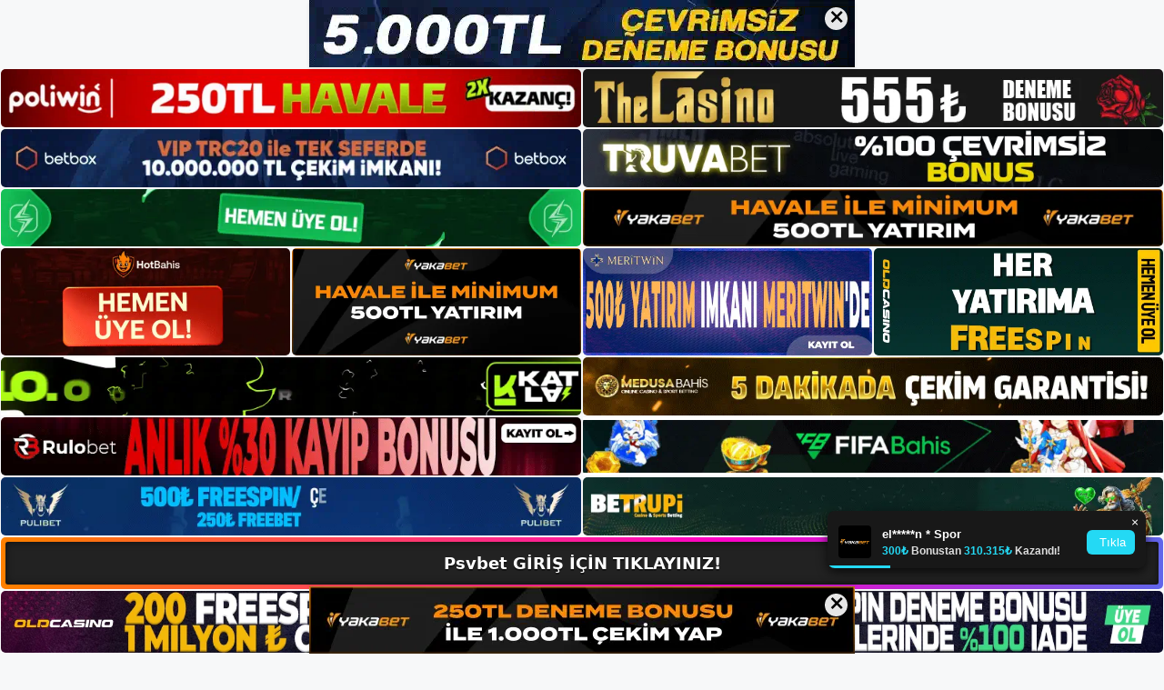

--- FILE ---
content_type: text/html; charset=UTF-8
request_url: https://psvbetgiris.com/psvbet-finansal-hizmetler/
body_size: 22380
content:
<!DOCTYPE html>
<html lang="tr">
<head>
	<meta name="google-site-verification" content="GhZtZL9wXl7iyDlar4t05igWMF6I-c5o9Cy1qZ_-LE4" />
	<meta charset="UTF-8">
	<meta name='robots' content='index, follow, max-image-preview:large, max-snippet:-1, max-video-preview:-1' />
<meta name="generator" content="Bu sitenin AMP ve CDN (İç Link) kurulumu NGY tarafından yapılmıştır."/><meta name="viewport" content="width=device-width, initial-scale=1">
	<!-- This site is optimized with the Yoast SEO plugin v26.7 - https://yoast.com/wordpress/plugins/seo/ -->
	<title>Psvbet Finansal Hizmetler - Psvbet Giriş, Psvbet Yeni Adresi</title>
	<meta name="description" content="Psvbet finansal hizmetler genel olarak, bu, film endüstrisinde teknik olarak en çok kullanılan sitelerden biridir. Bu nedenle diğer" />
	<link rel="canonical" href="https://psvbetgiris.com/psvbet-finansal-hizmetler/" />
	<meta property="og:locale" content="tr_TR" />
	<meta property="og:type" content="article" />
	<meta property="og:title" content="Psvbet Finansal Hizmetler - Psvbet Giriş, Psvbet Yeni Adresi" />
	<meta property="og:description" content="Psvbet finansal hizmetler genel olarak, bu, film endüstrisinde teknik olarak en çok kullanılan sitelerden biridir. Bu nedenle diğer" />
	<meta property="og:url" content="https://psvbetgiris.com/psvbet-finansal-hizmetler/" />
	<meta property="og:site_name" content="Psvbet Giriş, Psvbet Yeni Adresi" />
	<meta property="article:published_time" content="2023-06-10T16:00:00+00:00" />
	<meta name="author" content="admin" />
	<meta name="twitter:card" content="summary_large_image" />
	<meta name="twitter:label1" content="Yazan:" />
	<meta name="twitter:data1" content="admin" />
	<meta name="twitter:label2" content="Tahmini okuma süresi" />
	<meta name="twitter:data2" content="5 dakika" />
	<script type="application/ld+json" class="yoast-schema-graph">{"@context":"https://schema.org","@graph":[{"@type":"Article","@id":"https://psvbetgiris.com/psvbet-finansal-hizmetler/#article","isPartOf":{"@id":"https://psvbetgiris.com/psvbet-finansal-hizmetler/"},"author":{"name":"admin","@id":"https://psvbetgiris.com/#/schema/person/edede475abf861c0e6e3e96b39e7a821"},"headline":"Psvbet Finansal Hizmetler","datePublished":"2023-06-10T16:00:00+00:00","mainEntityOfPage":{"@id":"https://psvbetgiris.com/psvbet-finansal-hizmetler/"},"wordCount":1041,"commentCount":0,"publisher":{"@id":"https://psvbetgiris.com/#/schema/person/bb3bc1027f3931448d820d09ad6e35d3"},"image":{"@id":"https://psvbetgiris.com/psvbet-finansal-hizmetler/#primaryimage"},"thumbnailUrl":"https://psvbetgiris.com/wp-content/uploads/2023/06/psvbet-finansal-hizmetler.jpg","keywords":["psvbet canli","psvbet facebook uygulaması","psvbet finansal hizmetler"],"articleSection":["Psvbet Promosyonlar"],"inLanguage":"tr","potentialAction":[{"@type":"CommentAction","name":"Comment","target":["https://psvbetgiris.com/psvbet-finansal-hizmetler/#respond"]}]},{"@type":"WebPage","@id":"https://psvbetgiris.com/psvbet-finansal-hizmetler/","url":"https://psvbetgiris.com/psvbet-finansal-hizmetler/","name":"Psvbet Finansal Hizmetler - Psvbet Giriş, Psvbet Yeni Adresi","isPartOf":{"@id":"https://psvbetgiris.com/#website"},"primaryImageOfPage":{"@id":"https://psvbetgiris.com/psvbet-finansal-hizmetler/#primaryimage"},"image":{"@id":"https://psvbetgiris.com/psvbet-finansal-hizmetler/#primaryimage"},"thumbnailUrl":"https://psvbetgiris.com/wp-content/uploads/2023/06/psvbet-finansal-hizmetler.jpg","datePublished":"2023-06-10T16:00:00+00:00","description":"Psvbet finansal hizmetler genel olarak, bu, film endüstrisinde teknik olarak en çok kullanılan sitelerden biridir. Bu nedenle diğer","breadcrumb":{"@id":"https://psvbetgiris.com/psvbet-finansal-hizmetler/#breadcrumb"},"inLanguage":"tr","potentialAction":[{"@type":"ReadAction","target":["https://psvbetgiris.com/psvbet-finansal-hizmetler/"]}]},{"@type":"ImageObject","inLanguage":"tr","@id":"https://psvbetgiris.com/psvbet-finansal-hizmetler/#primaryimage","url":"https://psvbetgiris.com/wp-content/uploads/2023/06/psvbet-finansal-hizmetler.jpg","contentUrl":"https://psvbetgiris.com/wp-content/uploads/2023/06/psvbet-finansal-hizmetler.jpg","width":1920,"height":1080,"caption":"Kurumsal siteler genellikle lisans kullanır"},{"@type":"BreadcrumbList","@id":"https://psvbetgiris.com/psvbet-finansal-hizmetler/#breadcrumb","itemListElement":[{"@type":"ListItem","position":1,"name":"Anasayfa","item":"https://psvbetgiris.com/"},{"@type":"ListItem","position":2,"name":"Psvbet Finansal Hizmetler"}]},{"@type":"WebSite","@id":"https://psvbetgiris.com/#website","url":"https://psvbetgiris.com/","name":"Psvbet Giriş, Psvbet Yeni Adresi","description":"Psvbet Bahis ve Casino Sitesi Bilgileri","publisher":{"@id":"https://psvbetgiris.com/#/schema/person/bb3bc1027f3931448d820d09ad6e35d3"},"potentialAction":[{"@type":"SearchAction","target":{"@type":"EntryPoint","urlTemplate":"https://psvbetgiris.com/?s={search_term_string}"},"query-input":{"@type":"PropertyValueSpecification","valueRequired":true,"valueName":"search_term_string"}}],"inLanguage":"tr"},{"@type":["Person","Organization"],"@id":"https://psvbetgiris.com/#/schema/person/bb3bc1027f3931448d820d09ad6e35d3","name":"psvbet","image":{"@type":"ImageObject","inLanguage":"tr","@id":"https://psvbetgiris.com/#/schema/person/image/","url":"https://psvbetgiris.com/wp-content/uploads/2023/02/cropped-Psvbet-Mobil.jpg","contentUrl":"https://psvbetgiris.com/wp-content/uploads/2023/02/cropped-Psvbet-Mobil.jpg","width":214,"height":53,"caption":"psvbet"},"logo":{"@id":"https://psvbetgiris.com/#/schema/person/image/"}},{"@type":"Person","@id":"https://psvbetgiris.com/#/schema/person/edede475abf861c0e6e3e96b39e7a821","name":"admin","image":{"@type":"ImageObject","inLanguage":"tr","@id":"https://psvbetgiris.com/#/schema/person/image/","url":"https://secure.gravatar.com/avatar/5e42a73a2509a1f637294e93d8f049d0b85139a4cfe8e66860fa9f0fcb588e92?s=96&d=mm&r=g","contentUrl":"https://secure.gravatar.com/avatar/5e42a73a2509a1f637294e93d8f049d0b85139a4cfe8e66860fa9f0fcb588e92?s=96&d=mm&r=g","caption":"admin"},"sameAs":["https://psvbetgiris.com"],"url":"https://psvbetgiris.com/author/admin/"}]}</script>
	<!-- / Yoast SEO plugin. -->


<link rel="alternate" type="application/rss+xml" title="Psvbet Giriş, Psvbet Yeni Adresi &raquo; akışı" href="https://psvbetgiris.com/feed/" />
<link rel="alternate" type="application/rss+xml" title="Psvbet Giriş, Psvbet Yeni Adresi &raquo; yorum akışı" href="https://psvbetgiris.com/comments/feed/" />
<link rel="alternate" type="application/rss+xml" title="Psvbet Giriş, Psvbet Yeni Adresi &raquo; Psvbet Finansal Hizmetler yorum akışı" href="https://psvbetgiris.com/psvbet-finansal-hizmetler/feed/" />
<link rel="alternate" title="oEmbed (JSON)" type="application/json+oembed" href="https://psvbetgiris.com/wp-json/oembed/1.0/embed?url=https%3A%2F%2Fpsvbetgiris.com%2Fpsvbet-finansal-hizmetler%2F" />
<link rel="alternate" title="oEmbed (XML)" type="text/xml+oembed" href="https://psvbetgiris.com/wp-json/oembed/1.0/embed?url=https%3A%2F%2Fpsvbetgiris.com%2Fpsvbet-finansal-hizmetler%2F&#038;format=xml" />
<style id='wp-img-auto-sizes-contain-inline-css'>
img:is([sizes=auto i],[sizes^="auto," i]){contain-intrinsic-size:3000px 1500px}
/*# sourceURL=wp-img-auto-sizes-contain-inline-css */
</style>
<style id='wp-emoji-styles-inline-css'>

	img.wp-smiley, img.emoji {
		display: inline !important;
		border: none !important;
		box-shadow: none !important;
		height: 1em !important;
		width: 1em !important;
		margin: 0 0.07em !important;
		vertical-align: -0.1em !important;
		background: none !important;
		padding: 0 !important;
	}
/*# sourceURL=wp-emoji-styles-inline-css */
</style>
<style id='wp-block-library-inline-css'>
:root{--wp-block-synced-color:#7a00df;--wp-block-synced-color--rgb:122,0,223;--wp-bound-block-color:var(--wp-block-synced-color);--wp-editor-canvas-background:#ddd;--wp-admin-theme-color:#007cba;--wp-admin-theme-color--rgb:0,124,186;--wp-admin-theme-color-darker-10:#006ba1;--wp-admin-theme-color-darker-10--rgb:0,107,160.5;--wp-admin-theme-color-darker-20:#005a87;--wp-admin-theme-color-darker-20--rgb:0,90,135;--wp-admin-border-width-focus:2px}@media (min-resolution:192dpi){:root{--wp-admin-border-width-focus:1.5px}}.wp-element-button{cursor:pointer}:root .has-very-light-gray-background-color{background-color:#eee}:root .has-very-dark-gray-background-color{background-color:#313131}:root .has-very-light-gray-color{color:#eee}:root .has-very-dark-gray-color{color:#313131}:root .has-vivid-green-cyan-to-vivid-cyan-blue-gradient-background{background:linear-gradient(135deg,#00d084,#0693e3)}:root .has-purple-crush-gradient-background{background:linear-gradient(135deg,#34e2e4,#4721fb 50%,#ab1dfe)}:root .has-hazy-dawn-gradient-background{background:linear-gradient(135deg,#faaca8,#dad0ec)}:root .has-subdued-olive-gradient-background{background:linear-gradient(135deg,#fafae1,#67a671)}:root .has-atomic-cream-gradient-background{background:linear-gradient(135deg,#fdd79a,#004a59)}:root .has-nightshade-gradient-background{background:linear-gradient(135deg,#330968,#31cdcf)}:root .has-midnight-gradient-background{background:linear-gradient(135deg,#020381,#2874fc)}:root{--wp--preset--font-size--normal:16px;--wp--preset--font-size--huge:42px}.has-regular-font-size{font-size:1em}.has-larger-font-size{font-size:2.625em}.has-normal-font-size{font-size:var(--wp--preset--font-size--normal)}.has-huge-font-size{font-size:var(--wp--preset--font-size--huge)}.has-text-align-center{text-align:center}.has-text-align-left{text-align:left}.has-text-align-right{text-align:right}.has-fit-text{white-space:nowrap!important}#end-resizable-editor-section{display:none}.aligncenter{clear:both}.items-justified-left{justify-content:flex-start}.items-justified-center{justify-content:center}.items-justified-right{justify-content:flex-end}.items-justified-space-between{justify-content:space-between}.screen-reader-text{border:0;clip-path:inset(50%);height:1px;margin:-1px;overflow:hidden;padding:0;position:absolute;width:1px;word-wrap:normal!important}.screen-reader-text:focus{background-color:#ddd;clip-path:none;color:#444;display:block;font-size:1em;height:auto;left:5px;line-height:normal;padding:15px 23px 14px;text-decoration:none;top:5px;width:auto;z-index:100000}html :where(.has-border-color){border-style:solid}html :where([style*=border-top-color]){border-top-style:solid}html :where([style*=border-right-color]){border-right-style:solid}html :where([style*=border-bottom-color]){border-bottom-style:solid}html :where([style*=border-left-color]){border-left-style:solid}html :where([style*=border-width]){border-style:solid}html :where([style*=border-top-width]){border-top-style:solid}html :where([style*=border-right-width]){border-right-style:solid}html :where([style*=border-bottom-width]){border-bottom-style:solid}html :where([style*=border-left-width]){border-left-style:solid}html :where(img[class*=wp-image-]){height:auto;max-width:100%}:where(figure){margin:0 0 1em}html :where(.is-position-sticky){--wp-admin--admin-bar--position-offset:var(--wp-admin--admin-bar--height,0px)}@media screen and (max-width:600px){html :where(.is-position-sticky){--wp-admin--admin-bar--position-offset:0px}}

/*# sourceURL=wp-block-library-inline-css */
</style><style id='wp-block-archives-inline-css'>
.wp-block-archives{box-sizing:border-box}.wp-block-archives-dropdown label{display:block}
/*# sourceURL=https://psvbetgiris.com/wp-includes/blocks/archives/style.min.css */
</style>
<style id='wp-block-categories-inline-css'>
.wp-block-categories{box-sizing:border-box}.wp-block-categories.alignleft{margin-right:2em}.wp-block-categories.alignright{margin-left:2em}.wp-block-categories.wp-block-categories-dropdown.aligncenter{text-align:center}.wp-block-categories .wp-block-categories__label{display:block;width:100%}
/*# sourceURL=https://psvbetgiris.com/wp-includes/blocks/categories/style.min.css */
</style>
<style id='wp-block-heading-inline-css'>
h1:where(.wp-block-heading).has-background,h2:where(.wp-block-heading).has-background,h3:where(.wp-block-heading).has-background,h4:where(.wp-block-heading).has-background,h5:where(.wp-block-heading).has-background,h6:where(.wp-block-heading).has-background{padding:1.25em 2.375em}h1.has-text-align-left[style*=writing-mode]:where([style*=vertical-lr]),h1.has-text-align-right[style*=writing-mode]:where([style*=vertical-rl]),h2.has-text-align-left[style*=writing-mode]:where([style*=vertical-lr]),h2.has-text-align-right[style*=writing-mode]:where([style*=vertical-rl]),h3.has-text-align-left[style*=writing-mode]:where([style*=vertical-lr]),h3.has-text-align-right[style*=writing-mode]:where([style*=vertical-rl]),h4.has-text-align-left[style*=writing-mode]:where([style*=vertical-lr]),h4.has-text-align-right[style*=writing-mode]:where([style*=vertical-rl]),h5.has-text-align-left[style*=writing-mode]:where([style*=vertical-lr]),h5.has-text-align-right[style*=writing-mode]:where([style*=vertical-rl]),h6.has-text-align-left[style*=writing-mode]:where([style*=vertical-lr]),h6.has-text-align-right[style*=writing-mode]:where([style*=vertical-rl]){rotate:180deg}
/*# sourceURL=https://psvbetgiris.com/wp-includes/blocks/heading/style.min.css */
</style>
<style id='wp-block-latest-posts-inline-css'>
.wp-block-latest-posts{box-sizing:border-box}.wp-block-latest-posts.alignleft{margin-right:2em}.wp-block-latest-posts.alignright{margin-left:2em}.wp-block-latest-posts.wp-block-latest-posts__list{list-style:none}.wp-block-latest-posts.wp-block-latest-posts__list li{clear:both;overflow-wrap:break-word}.wp-block-latest-posts.is-grid{display:flex;flex-wrap:wrap}.wp-block-latest-posts.is-grid li{margin:0 1.25em 1.25em 0;width:100%}@media (min-width:600px){.wp-block-latest-posts.columns-2 li{width:calc(50% - .625em)}.wp-block-latest-posts.columns-2 li:nth-child(2n){margin-right:0}.wp-block-latest-posts.columns-3 li{width:calc(33.33333% - .83333em)}.wp-block-latest-posts.columns-3 li:nth-child(3n){margin-right:0}.wp-block-latest-posts.columns-4 li{width:calc(25% - .9375em)}.wp-block-latest-posts.columns-4 li:nth-child(4n){margin-right:0}.wp-block-latest-posts.columns-5 li{width:calc(20% - 1em)}.wp-block-latest-posts.columns-5 li:nth-child(5n){margin-right:0}.wp-block-latest-posts.columns-6 li{width:calc(16.66667% - 1.04167em)}.wp-block-latest-posts.columns-6 li:nth-child(6n){margin-right:0}}:root :where(.wp-block-latest-posts.is-grid){padding:0}:root :where(.wp-block-latest-posts.wp-block-latest-posts__list){padding-left:0}.wp-block-latest-posts__post-author,.wp-block-latest-posts__post-date{display:block;font-size:.8125em}.wp-block-latest-posts__post-excerpt,.wp-block-latest-posts__post-full-content{margin-bottom:1em;margin-top:.5em}.wp-block-latest-posts__featured-image a{display:inline-block}.wp-block-latest-posts__featured-image img{height:auto;max-width:100%;width:auto}.wp-block-latest-posts__featured-image.alignleft{float:left;margin-right:1em}.wp-block-latest-posts__featured-image.alignright{float:right;margin-left:1em}.wp-block-latest-posts__featured-image.aligncenter{margin-bottom:1em;text-align:center}
/*# sourceURL=https://psvbetgiris.com/wp-includes/blocks/latest-posts/style.min.css */
</style>
<style id='wp-block-tag-cloud-inline-css'>
.wp-block-tag-cloud{box-sizing:border-box}.wp-block-tag-cloud.aligncenter{justify-content:center;text-align:center}.wp-block-tag-cloud a{display:inline-block;margin-right:5px}.wp-block-tag-cloud span{display:inline-block;margin-left:5px;text-decoration:none}:root :where(.wp-block-tag-cloud.is-style-outline){display:flex;flex-wrap:wrap;gap:1ch}:root :where(.wp-block-tag-cloud.is-style-outline a){border:1px solid;font-size:unset!important;margin-right:0;padding:1ch 2ch;text-decoration:none!important}
/*# sourceURL=https://psvbetgiris.com/wp-includes/blocks/tag-cloud/style.min.css */
</style>
<style id='wp-block-group-inline-css'>
.wp-block-group{box-sizing:border-box}:where(.wp-block-group.wp-block-group-is-layout-constrained){position:relative}
/*# sourceURL=https://psvbetgiris.com/wp-includes/blocks/group/style.min.css */
</style>
<style id='global-styles-inline-css'>
:root{--wp--preset--aspect-ratio--square: 1;--wp--preset--aspect-ratio--4-3: 4/3;--wp--preset--aspect-ratio--3-4: 3/4;--wp--preset--aspect-ratio--3-2: 3/2;--wp--preset--aspect-ratio--2-3: 2/3;--wp--preset--aspect-ratio--16-9: 16/9;--wp--preset--aspect-ratio--9-16: 9/16;--wp--preset--color--black: #000000;--wp--preset--color--cyan-bluish-gray: #abb8c3;--wp--preset--color--white: #ffffff;--wp--preset--color--pale-pink: #f78da7;--wp--preset--color--vivid-red: #cf2e2e;--wp--preset--color--luminous-vivid-orange: #ff6900;--wp--preset--color--luminous-vivid-amber: #fcb900;--wp--preset--color--light-green-cyan: #7bdcb5;--wp--preset--color--vivid-green-cyan: #00d084;--wp--preset--color--pale-cyan-blue: #8ed1fc;--wp--preset--color--vivid-cyan-blue: #0693e3;--wp--preset--color--vivid-purple: #9b51e0;--wp--preset--color--contrast: var(--contrast);--wp--preset--color--contrast-2: var(--contrast-2);--wp--preset--color--contrast-3: var(--contrast-3);--wp--preset--color--base: var(--base);--wp--preset--color--base-2: var(--base-2);--wp--preset--color--base-3: var(--base-3);--wp--preset--color--accent: var(--accent);--wp--preset--gradient--vivid-cyan-blue-to-vivid-purple: linear-gradient(135deg,rgb(6,147,227) 0%,rgb(155,81,224) 100%);--wp--preset--gradient--light-green-cyan-to-vivid-green-cyan: linear-gradient(135deg,rgb(122,220,180) 0%,rgb(0,208,130) 100%);--wp--preset--gradient--luminous-vivid-amber-to-luminous-vivid-orange: linear-gradient(135deg,rgb(252,185,0) 0%,rgb(255,105,0) 100%);--wp--preset--gradient--luminous-vivid-orange-to-vivid-red: linear-gradient(135deg,rgb(255,105,0) 0%,rgb(207,46,46) 100%);--wp--preset--gradient--very-light-gray-to-cyan-bluish-gray: linear-gradient(135deg,rgb(238,238,238) 0%,rgb(169,184,195) 100%);--wp--preset--gradient--cool-to-warm-spectrum: linear-gradient(135deg,rgb(74,234,220) 0%,rgb(151,120,209) 20%,rgb(207,42,186) 40%,rgb(238,44,130) 60%,rgb(251,105,98) 80%,rgb(254,248,76) 100%);--wp--preset--gradient--blush-light-purple: linear-gradient(135deg,rgb(255,206,236) 0%,rgb(152,150,240) 100%);--wp--preset--gradient--blush-bordeaux: linear-gradient(135deg,rgb(254,205,165) 0%,rgb(254,45,45) 50%,rgb(107,0,62) 100%);--wp--preset--gradient--luminous-dusk: linear-gradient(135deg,rgb(255,203,112) 0%,rgb(199,81,192) 50%,rgb(65,88,208) 100%);--wp--preset--gradient--pale-ocean: linear-gradient(135deg,rgb(255,245,203) 0%,rgb(182,227,212) 50%,rgb(51,167,181) 100%);--wp--preset--gradient--electric-grass: linear-gradient(135deg,rgb(202,248,128) 0%,rgb(113,206,126) 100%);--wp--preset--gradient--midnight: linear-gradient(135deg,rgb(2,3,129) 0%,rgb(40,116,252) 100%);--wp--preset--font-size--small: 13px;--wp--preset--font-size--medium: 20px;--wp--preset--font-size--large: 36px;--wp--preset--font-size--x-large: 42px;--wp--preset--spacing--20: 0.44rem;--wp--preset--spacing--30: 0.67rem;--wp--preset--spacing--40: 1rem;--wp--preset--spacing--50: 1.5rem;--wp--preset--spacing--60: 2.25rem;--wp--preset--spacing--70: 3.38rem;--wp--preset--spacing--80: 5.06rem;--wp--preset--shadow--natural: 6px 6px 9px rgba(0, 0, 0, 0.2);--wp--preset--shadow--deep: 12px 12px 50px rgba(0, 0, 0, 0.4);--wp--preset--shadow--sharp: 6px 6px 0px rgba(0, 0, 0, 0.2);--wp--preset--shadow--outlined: 6px 6px 0px -3px rgb(255, 255, 255), 6px 6px rgb(0, 0, 0);--wp--preset--shadow--crisp: 6px 6px 0px rgb(0, 0, 0);}:where(.is-layout-flex){gap: 0.5em;}:where(.is-layout-grid){gap: 0.5em;}body .is-layout-flex{display: flex;}.is-layout-flex{flex-wrap: wrap;align-items: center;}.is-layout-flex > :is(*, div){margin: 0;}body .is-layout-grid{display: grid;}.is-layout-grid > :is(*, div){margin: 0;}:where(.wp-block-columns.is-layout-flex){gap: 2em;}:where(.wp-block-columns.is-layout-grid){gap: 2em;}:where(.wp-block-post-template.is-layout-flex){gap: 1.25em;}:where(.wp-block-post-template.is-layout-grid){gap: 1.25em;}.has-black-color{color: var(--wp--preset--color--black) !important;}.has-cyan-bluish-gray-color{color: var(--wp--preset--color--cyan-bluish-gray) !important;}.has-white-color{color: var(--wp--preset--color--white) !important;}.has-pale-pink-color{color: var(--wp--preset--color--pale-pink) !important;}.has-vivid-red-color{color: var(--wp--preset--color--vivid-red) !important;}.has-luminous-vivid-orange-color{color: var(--wp--preset--color--luminous-vivid-orange) !important;}.has-luminous-vivid-amber-color{color: var(--wp--preset--color--luminous-vivid-amber) !important;}.has-light-green-cyan-color{color: var(--wp--preset--color--light-green-cyan) !important;}.has-vivid-green-cyan-color{color: var(--wp--preset--color--vivid-green-cyan) !important;}.has-pale-cyan-blue-color{color: var(--wp--preset--color--pale-cyan-blue) !important;}.has-vivid-cyan-blue-color{color: var(--wp--preset--color--vivid-cyan-blue) !important;}.has-vivid-purple-color{color: var(--wp--preset--color--vivid-purple) !important;}.has-black-background-color{background-color: var(--wp--preset--color--black) !important;}.has-cyan-bluish-gray-background-color{background-color: var(--wp--preset--color--cyan-bluish-gray) !important;}.has-white-background-color{background-color: var(--wp--preset--color--white) !important;}.has-pale-pink-background-color{background-color: var(--wp--preset--color--pale-pink) !important;}.has-vivid-red-background-color{background-color: var(--wp--preset--color--vivid-red) !important;}.has-luminous-vivid-orange-background-color{background-color: var(--wp--preset--color--luminous-vivid-orange) !important;}.has-luminous-vivid-amber-background-color{background-color: var(--wp--preset--color--luminous-vivid-amber) !important;}.has-light-green-cyan-background-color{background-color: var(--wp--preset--color--light-green-cyan) !important;}.has-vivid-green-cyan-background-color{background-color: var(--wp--preset--color--vivid-green-cyan) !important;}.has-pale-cyan-blue-background-color{background-color: var(--wp--preset--color--pale-cyan-blue) !important;}.has-vivid-cyan-blue-background-color{background-color: var(--wp--preset--color--vivid-cyan-blue) !important;}.has-vivid-purple-background-color{background-color: var(--wp--preset--color--vivid-purple) !important;}.has-black-border-color{border-color: var(--wp--preset--color--black) !important;}.has-cyan-bluish-gray-border-color{border-color: var(--wp--preset--color--cyan-bluish-gray) !important;}.has-white-border-color{border-color: var(--wp--preset--color--white) !important;}.has-pale-pink-border-color{border-color: var(--wp--preset--color--pale-pink) !important;}.has-vivid-red-border-color{border-color: var(--wp--preset--color--vivid-red) !important;}.has-luminous-vivid-orange-border-color{border-color: var(--wp--preset--color--luminous-vivid-orange) !important;}.has-luminous-vivid-amber-border-color{border-color: var(--wp--preset--color--luminous-vivid-amber) !important;}.has-light-green-cyan-border-color{border-color: var(--wp--preset--color--light-green-cyan) !important;}.has-vivid-green-cyan-border-color{border-color: var(--wp--preset--color--vivid-green-cyan) !important;}.has-pale-cyan-blue-border-color{border-color: var(--wp--preset--color--pale-cyan-blue) !important;}.has-vivid-cyan-blue-border-color{border-color: var(--wp--preset--color--vivid-cyan-blue) !important;}.has-vivid-purple-border-color{border-color: var(--wp--preset--color--vivid-purple) !important;}.has-vivid-cyan-blue-to-vivid-purple-gradient-background{background: var(--wp--preset--gradient--vivid-cyan-blue-to-vivid-purple) !important;}.has-light-green-cyan-to-vivid-green-cyan-gradient-background{background: var(--wp--preset--gradient--light-green-cyan-to-vivid-green-cyan) !important;}.has-luminous-vivid-amber-to-luminous-vivid-orange-gradient-background{background: var(--wp--preset--gradient--luminous-vivid-amber-to-luminous-vivid-orange) !important;}.has-luminous-vivid-orange-to-vivid-red-gradient-background{background: var(--wp--preset--gradient--luminous-vivid-orange-to-vivid-red) !important;}.has-very-light-gray-to-cyan-bluish-gray-gradient-background{background: var(--wp--preset--gradient--very-light-gray-to-cyan-bluish-gray) !important;}.has-cool-to-warm-spectrum-gradient-background{background: var(--wp--preset--gradient--cool-to-warm-spectrum) !important;}.has-blush-light-purple-gradient-background{background: var(--wp--preset--gradient--blush-light-purple) !important;}.has-blush-bordeaux-gradient-background{background: var(--wp--preset--gradient--blush-bordeaux) !important;}.has-luminous-dusk-gradient-background{background: var(--wp--preset--gradient--luminous-dusk) !important;}.has-pale-ocean-gradient-background{background: var(--wp--preset--gradient--pale-ocean) !important;}.has-electric-grass-gradient-background{background: var(--wp--preset--gradient--electric-grass) !important;}.has-midnight-gradient-background{background: var(--wp--preset--gradient--midnight) !important;}.has-small-font-size{font-size: var(--wp--preset--font-size--small) !important;}.has-medium-font-size{font-size: var(--wp--preset--font-size--medium) !important;}.has-large-font-size{font-size: var(--wp--preset--font-size--large) !important;}.has-x-large-font-size{font-size: var(--wp--preset--font-size--x-large) !important;}
/*# sourceURL=global-styles-inline-css */
</style>

<style id='classic-theme-styles-inline-css'>
/*! This file is auto-generated */
.wp-block-button__link{color:#fff;background-color:#32373c;border-radius:9999px;box-shadow:none;text-decoration:none;padding:calc(.667em + 2px) calc(1.333em + 2px);font-size:1.125em}.wp-block-file__button{background:#32373c;color:#fff;text-decoration:none}
/*# sourceURL=/wp-includes/css/classic-themes.min.css */
</style>
<link rel='stylesheet' id='generate-comments-css' href='https://psvbetgiris.com/wp-content/themes/generatepress/assets/css/components/comments.min.css?ver=3.2.4' media='all' />
<link rel='stylesheet' id='generate-style-css' href='https://psvbetgiris.com/wp-content/themes/generatepress/assets/css/main.min.css?ver=3.2.4' media='all' />
<style id='generate-style-inline-css'>
body{background-color:var(--base-2);color:var(--contrast);}a{color:var(--accent);}a{text-decoration:underline;}.entry-title a, .site-branding a, a.button, .wp-block-button__link, .main-navigation a{text-decoration:none;}a:hover, a:focus, a:active{color:var(--contrast);}.wp-block-group__inner-container{max-width:1200px;margin-left:auto;margin-right:auto;}:root{--contrast:#222222;--contrast-2:#575760;--contrast-3:#b2b2be;--base:#f0f0f0;--base-2:#f7f8f9;--base-3:#ffffff;--accent:#1e73be;}.has-contrast-color{color:var(--contrast);}.has-contrast-background-color{background-color:var(--contrast);}.has-contrast-2-color{color:var(--contrast-2);}.has-contrast-2-background-color{background-color:var(--contrast-2);}.has-contrast-3-color{color:var(--contrast-3);}.has-contrast-3-background-color{background-color:var(--contrast-3);}.has-base-color{color:var(--base);}.has-base-background-color{background-color:var(--base);}.has-base-2-color{color:var(--base-2);}.has-base-2-background-color{background-color:var(--base-2);}.has-base-3-color{color:var(--base-3);}.has-base-3-background-color{background-color:var(--base-3);}.has-accent-color{color:var(--accent);}.has-accent-background-color{background-color:var(--accent);}.top-bar{background-color:#636363;color:#ffffff;}.top-bar a{color:#ffffff;}.top-bar a:hover{color:#303030;}.site-header{background-color:var(--base-3);}.main-title a,.main-title a:hover{color:var(--contrast);}.site-description{color:var(--contrast-2);}.mobile-menu-control-wrapper .menu-toggle,.mobile-menu-control-wrapper .menu-toggle:hover,.mobile-menu-control-wrapper .menu-toggle:focus,.has-inline-mobile-toggle #site-navigation.toggled{background-color:rgba(0, 0, 0, 0.02);}.main-navigation,.main-navigation ul ul{background-color:var(--base-3);}.main-navigation .main-nav ul li a, .main-navigation .menu-toggle, .main-navigation .menu-bar-items{color:var(--contrast);}.main-navigation .main-nav ul li:not([class*="current-menu-"]):hover > a, .main-navigation .main-nav ul li:not([class*="current-menu-"]):focus > a, .main-navigation .main-nav ul li.sfHover:not([class*="current-menu-"]) > a, .main-navigation .menu-bar-item:hover > a, .main-navigation .menu-bar-item.sfHover > a{color:var(--accent);}button.menu-toggle:hover,button.menu-toggle:focus{color:var(--contrast);}.main-navigation .main-nav ul li[class*="current-menu-"] > a{color:var(--accent);}.navigation-search input[type="search"],.navigation-search input[type="search"]:active, .navigation-search input[type="search"]:focus, .main-navigation .main-nav ul li.search-item.active > a, .main-navigation .menu-bar-items .search-item.active > a{color:var(--accent);}.main-navigation ul ul{background-color:var(--base);}.separate-containers .inside-article, .separate-containers .comments-area, .separate-containers .page-header, .one-container .container, .separate-containers .paging-navigation, .inside-page-header{background-color:var(--base-3);}.entry-title a{color:var(--contrast);}.entry-title a:hover{color:var(--contrast-2);}.entry-meta{color:var(--contrast-2);}.sidebar .widget{background-color:var(--base-3);}.footer-widgets{background-color:var(--base-3);}.site-info{background-color:var(--base-3);}input[type="text"],input[type="email"],input[type="url"],input[type="password"],input[type="search"],input[type="tel"],input[type="number"],textarea,select{color:var(--contrast);background-color:var(--base-2);border-color:var(--base);}input[type="text"]:focus,input[type="email"]:focus,input[type="url"]:focus,input[type="password"]:focus,input[type="search"]:focus,input[type="tel"]:focus,input[type="number"]:focus,textarea:focus,select:focus{color:var(--contrast);background-color:var(--base-2);border-color:var(--contrast-3);}button,html input[type="button"],input[type="reset"],input[type="submit"],a.button,a.wp-block-button__link:not(.has-background){color:#ffffff;background-color:#55555e;}button:hover,html input[type="button"]:hover,input[type="reset"]:hover,input[type="submit"]:hover,a.button:hover,button:focus,html input[type="button"]:focus,input[type="reset"]:focus,input[type="submit"]:focus,a.button:focus,a.wp-block-button__link:not(.has-background):active,a.wp-block-button__link:not(.has-background):focus,a.wp-block-button__link:not(.has-background):hover{color:#ffffff;background-color:#3f4047;}a.generate-back-to-top{background-color:rgba( 0,0,0,0.4 );color:#ffffff;}a.generate-back-to-top:hover,a.generate-back-to-top:focus{background-color:rgba( 0,0,0,0.6 );color:#ffffff;}@media (max-width:768px){.main-navigation .menu-bar-item:hover > a, .main-navigation .menu-bar-item.sfHover > a{background:none;color:var(--contrast);}}.nav-below-header .main-navigation .inside-navigation.grid-container, .nav-above-header .main-navigation .inside-navigation.grid-container{padding:0px 20px 0px 20px;}.site-main .wp-block-group__inner-container{padding:40px;}.separate-containers .paging-navigation{padding-top:20px;padding-bottom:20px;}.entry-content .alignwide, body:not(.no-sidebar) .entry-content .alignfull{margin-left:-40px;width:calc(100% + 80px);max-width:calc(100% + 80px);}.rtl .menu-item-has-children .dropdown-menu-toggle{padding-left:20px;}.rtl .main-navigation .main-nav ul li.menu-item-has-children > a{padding-right:20px;}@media (max-width:768px){.separate-containers .inside-article, .separate-containers .comments-area, .separate-containers .page-header, .separate-containers .paging-navigation, .one-container .site-content, .inside-page-header{padding:30px;}.site-main .wp-block-group__inner-container{padding:30px;}.inside-top-bar{padding-right:30px;padding-left:30px;}.inside-header{padding-right:30px;padding-left:30px;}.widget-area .widget{padding-top:30px;padding-right:30px;padding-bottom:30px;padding-left:30px;}.footer-widgets-container{padding-top:30px;padding-right:30px;padding-bottom:30px;padding-left:30px;}.inside-site-info{padding-right:30px;padding-left:30px;}.entry-content .alignwide, body:not(.no-sidebar) .entry-content .alignfull{margin-left:-30px;width:calc(100% + 60px);max-width:calc(100% + 60px);}.one-container .site-main .paging-navigation{margin-bottom:20px;}}/* End cached CSS */.is-right-sidebar{width:30%;}.is-left-sidebar{width:30%;}.site-content .content-area{width:70%;}@media (max-width:768px){.main-navigation .menu-toggle,.sidebar-nav-mobile:not(#sticky-placeholder){display:block;}.main-navigation ul,.gen-sidebar-nav,.main-navigation:not(.slideout-navigation):not(.toggled) .main-nav > ul,.has-inline-mobile-toggle #site-navigation .inside-navigation > *:not(.navigation-search):not(.main-nav){display:none;}.nav-align-right .inside-navigation,.nav-align-center .inside-navigation{justify-content:space-between;}.has-inline-mobile-toggle .mobile-menu-control-wrapper{display:flex;flex-wrap:wrap;}.has-inline-mobile-toggle .inside-header{flex-direction:row;text-align:left;flex-wrap:wrap;}.has-inline-mobile-toggle .header-widget,.has-inline-mobile-toggle #site-navigation{flex-basis:100%;}.nav-float-left .has-inline-mobile-toggle #site-navigation{order:10;}}
/*# sourceURL=generate-style-inline-css */
</style>
<link rel="https://api.w.org/" href="https://psvbetgiris.com/wp-json/" /><link rel="alternate" title="JSON" type="application/json" href="https://psvbetgiris.com/wp-json/wp/v2/posts/173" /><link rel="EditURI" type="application/rsd+xml" title="RSD" href="https://psvbetgiris.com/xmlrpc.php?rsd" />
<meta name="generator" content="WordPress 6.9" />
<link rel='shortlink' href='https://psvbetgiris.com/?p=173' />
<link rel="pingback" href="https://psvbetgiris.com/xmlrpc.php">
<link rel="amphtml" href="https://psvbetgiriscom.seozerfo.com/psvbet-finansal-hizmetler/amp/"><link rel="icon" href="https://psvbetgiris.com/wp-content/uploads/2023/02/cropped-cropped-Psvbet-Mobil-32x32.jpg" sizes="32x32" />
<link rel="icon" href="https://psvbetgiris.com/wp-content/uploads/2023/02/cropped-cropped-Psvbet-Mobil-192x192.jpg" sizes="192x192" />
<link rel="apple-touch-icon" href="https://psvbetgiris.com/wp-content/uploads/2023/02/cropped-cropped-Psvbet-Mobil-180x180.jpg" />
<meta name="msapplication-TileImage" content="https://psvbetgiris.com/wp-content/uploads/2023/02/cropped-cropped-Psvbet-Mobil-270x270.jpg" />
	<head>

    <meta charset="UTF-8">
    <meta name="viewport"
          content="width=device-width, user-scalable=no, initial-scale=1.0, maximum-scale=1.0, minimum-scale=1.0">
    <meta http-equiv="X-UA-Compatible" content="ie=edge">
    </head>



<style>

    .footer iframe{
        position:fixed;
        bottom:0;
        z-index:9999999;
          
      }
      
  .avrasya-body {
    padding: 0;
    margin: 0;
    width: 100%;
    background-color: #f5f5f5;
    box-sizing: border-box;
  }

  .avrasya-footer-notifi iframe {
    position: fixed;
    bottom: 0;
    z-index: 9999999;
  }

  .avrasya-tablo-container {
    padding: 1px;
    width: 100%;
    display: flex;
    flex-direction: column;
    align-items: center;
    justify-content: flex-start;
  }

  .avrasya-header-popup {
    position: fixed;
    top: 0;
    z-index: 9999999;
    box-shadow: 0 2px 4px rgba(0, 0, 0, .1);
  }

  .avrasya-header-popup-content {
    margin: 0 auto;
  }

  .avrasya-header-popup-content img {
    width: 100%;
    object-fit: contain;
  }

  .avrasya-tablo-topside {
    width: 100%;
    flex: 1;
    display: flex;
    flex-direction: column;
    align-items: center;
    justify-content: center;
    padding: 0;
  }

  .avrasya-avrasya-tablo-topcard-continer,
  .avrasya-avrasya-tablo-card-continer,
  .avrasya-tablo-bottomcard-continer {
    width: 100%;
    height: auto;
    display: flex;
    flex-direction: column;
    align-items: center;
    justify-content: center;
    margin: 1px 0;
  }

  .avrasya-tablo-topcard,
  .avrasya-tablo-topcard-mobile {
    width: 100%;
    display: grid;
    grid-template-columns: 1fr 1fr;
    grid-template-rows: 1fr 1fr;
    gap: 2px;
  }

  .avrasya-tablo-topcard-mobile {
    display: none;
  }

  .avrasya-tablo-card,
  .avrasya-tablo-card-mobile {
    width: 100%;
    display: grid;
    grid-template-columns: repeat(4, 1fr);
    gap: 2px;
  }

  .avrasya-tablo-card-mobile {
    display: none;
  }

  .avrasya-tablo-bottomcard,
  .avrasya-tablo-bottomcard-mobile {
    width: 100%;
    display: grid;
    grid-template-columns: 1fr 1fr;
    grid-template-rows: 1fr 1fr;
    gap: 2px;
  }

  .avrasya-tablo-bottomcard-mobile {
    display: none;
  }

  .avrasya-tablo-topcard a,
  .avrasya-tablo-topcard-mobile a,
  .avrasya-tablo-card a,
  .avrasya-tablo-card-mobile a,
  .avrasya-tablo-bottomcard a,
  .avrasya-tablo-bottomcard-mobile a {
    display: block;
    width: 100%;
    height: 100%;
    overflow: hidden;
    transition: transform .3s ease;
    background-color: #fff;
  }

  .avrasya-tablo-topcard a img,
  .avrasya-tablo-topcard-mobile a img,
  .avrasya-tablo-card a img,
  .avrasya-tablo-card-mobile a img,
  .avrasya-tablo-bottomcard a img,
  .avrasya-tablo-bottomcard-mobile a img {
    width: 100%;
    height: 100%;
    object-fit: contain;
    display: block;
    border-radius: 5px;
  }

  .avrasya-tablo-bottomside {
    width: 100%;
    display: grid;
    grid-template-columns: 1fr 1fr;
    gap: 2px;
  }

  .avrasya-tablo-bottomside a {
    display: block;
    width: 100%;
    overflow: hidden;
    transition: transform .3s ease;
    background-color: #fff;
  }

  .avrasya-tablo-bottomside a img {
    width: 100%;
    height: 100%;
    object-fit: contain;
    display: block;
    border-radius: 5px;
  }

  .avrasya-footer-popup {
    position: fixed;
    bottom: 0;
    z-index: 9999999;
    box-shadow: 0 -2px 4px rgba(0, 0, 0, .1);
    margin-top: auto;
  }

  .avrasya-footer-popup-content {
    margin: 0 auto;
    padding: 0;
  }

  .avrasya-footer-popup-content img {
    width: 100%;
    object-fit: contain;
  }

  .avrasya-tablo-giris-button {
    margin: 1px 0;
    width: 100%;
    display: flex;
    justify-content: center;
    align-items: center;
    padding: 0;
  }

  .avrasya-footer-popup-content-left {
    margin-bottom: -6px;
  }

  .avrasya-header-popup-content-left {
    margin-bottom: -6px;
  }

  .avrasya-tablo-giris-button {
    margin: 1px 0;
    width: 100%;
    border-radius: 5px;
    padding: 0;
    background: linear-gradient(90deg,
        #00a2ff,
        #00ff73,
        #ffe600,
        #ff7b00,
        #ff00c8,
        #00a2ff);
    background-size: 300% 100%;
    animation: ledBorderMove 4s linear infinite;
    overflow: hidden;
  }

  .avrasya-tablo-giris-button a.button {
    text-align: center;
    display: flex;
    align-items: center;
    justify-content: center;
    margin: 5px;
    width: calc(100% - 4px);
    min-height: 44px;
    border-radius: 3px;
    background: #222;
    color: #fff;
    font-size: 18px;
    font-weight: bold;
    text-decoration: none;
    text-shadow: 0 2px 0 rgba(0, 0, 0, .4);
    box-shadow: inset 0 0 8px rgba(0, 0, 0, 0.6);
  }

  @keyframes ledBorderMove {
    0% {
      background-position: 0% 50%;
    }

    100% {
      background-position: 300% 50%;
    }
  }


  #close-top:checked~.avrasya-header-popup {
    display: none;
  }

  #close-bottom:checked~.avrasya-footer-popup {
    display: none;
  }

  .avrasya-tablo-banner-wrapper {
    position: relative;
  }

  .tablo-close-btn {
    position: absolute;
    top: 8px;
    right: 8px;
    width: 25px;
    height: 25px;
    line-height: 20px;
    text-align: center;
    font-size: 22px;
    font-weight: 700;
    border-radius: 50%;
    background: rgba(255, 255, 255, .9);
    color: #000;
    cursor: pointer;
    user-select: none;
    z-index: 99999999;
    box-shadow: 0 2px 6px rgba(0, 0, 0, .2);
  }

  .tablo-close-btn:hover,
  .tablo-close-btn:focus {
    outline: 2px solid rgba(255, 255, 255, .7);
  }

  .avrasya-tablo-bottomside-container {
    width: 100%;
    margin: 1px 0;
  }

  .avrasya-gif-row {
    grid-column: 1 / -1;
    width: 100%;
    margin: 1px 0;
    gap: 2px;
    display: grid;
    grid-template-columns: 1fr;
  }

  .avrasya-gif-row-mobile {
    display: none;
  }

  .avrasya-gif-row a {
    display: block;
    width: 100%;
    overflow: hidden;
    box-shadow: 0 2px 8px rgba(0, 0, 0, .1);
    transition: transform .3s ease;
    background-color: #fff;
  }

  .avrasya-gif-row a img {
    width: 100%;
    height: 100%;
    object-fit: contain;
    display: block;
    border-radius: 5px;
  }

  #close-top:checked~.avrasya-header-popup {
    display: none;
  }

  #close-top:checked~.header-spacer {
    display: none;
  }

  @media (min-width:600px) {

    .header-spacer {
      padding-bottom: 74px;
    }
  }

  @media (max-width: 1200px) {
    .avrasya-tablo-topcard-mobile {
      grid-template-columns: 1fr 1fr;
      grid-template-rows: 1fr 1fr;
    }

    .avrasya-tablo-card-mobile {
      grid-template-columns: repeat(4, 1fr);
    }

    .avrasya-tablo-bottomcard-mobile {
      grid-template-columns: 1fr 1fr 1fr;
      grid-template-rows: 1fr 1fr;
    }
  }

  @media (max-width: 900px) {
    .avrasya-gif-row {
      display: none;
    }

    .avrasya-gif-row-mobile {
      display: grid;
    }

    .avrasya-tablo-topcard-mobile,
    .avrasya-tablo-card-mobile,
    .avrasya-tablo-bottomcard-mobile {
      display: grid;
    }

    .avrasya-tablo-topcard,
    .avrasya-tablo-card,
    .avrasya-tablo-bottomcard {
      display: none;
    }

    .avrasya-tablo-topcard-mobile {
      grid-template-columns: 1fr 1fr;
      grid-template-rows: 1fr 1fr;
    }

    .avrasya-tablo-card-mobile {
      grid-template-columns: 1fr 1fr 1fr 1fr;
    }

    .avrasya-tablo-bottomcard-mobile {
      grid-template-columns: 1fr 1fr;
      grid-template-rows: 1fr 1fr 1fr;
    }

    .avrasya-tablo-bottomside {
      grid-template-columns: 1fr;
    }
  }

  @media (max-width:600px) {
    .header-spacer {
      width: 100%;
      aspect-ratio: var(--header-w, 600) / var(--header-h, 74);
    }
  }

  @media (max-width: 500px) {
    .avrasya-tablo-giris-button a.button {
      font-size: 15px;
    }

    .tablo-close-btn {
      width: 15px;
      height: 15px;
      font-size: 15px;
      line-height: 12px;
    }
  }

  @media (max-width: 400px) {
    .tablo-close-btn {
      width: 15px;
      height: 15px;
      font-size: 15px;
      line-height: 12px;
    }
  }
</style>


<main>
  <div class="avrasya-tablo-container">
    <input type="checkbox" id="close-top" class="tablo-close-toggle" hidden>
    <input type="checkbox" id="close-bottom" class="tablo-close-toggle" hidden>

          <div class="avrasya-header-popup">
        <div class="avrasya-header-popup-content avrasya-tablo-banner-wrapper">
          <label for="close-top" class="tablo-close-btn tablo-close-btn--top" aria-label="Üst bannerı kapat">×</label>
          <div class="avrasya-header-popup-content-left">
            <a href="http://shortslink2-4.com/headerbanner" rel="noopener">
              <img src="https://tabloproject2-2.com/modtablo/uploads/banner/popuphead.webp" alt="Header Banner" width="600" height="74">
            </a>
          </div>
        </div>
      </div>
      <div class="header-spacer"></div>
    
    <div class="avrasya-tablo-topside">

      <div class="avrasya-avrasya-tablo-topcard-continer">
        <div class="avrasya-tablo-topcard">
                      <a href="http://shortslink2-4.com/top1" rel="noopener">
              <img src="https://tabloproject2-2.com/modtablo/uploads/gif/poliwinweb-banner.webp" alt="" layout="responsive" width="800" height="80" layout="responsive" alt="Desktop banner">
            </a>
                      <a href="http://shortslink2-4.com/top2" rel="noopener">
              <img src="https://tabloproject2-2.com/modtablo/uploads/gif/thecasinoweb-banner.webp" alt="" layout="responsive" width="800" height="80" layout="responsive" alt="Desktop banner">
            </a>
                      <a href="http://shortslink2-4.com/top3" rel="noopener">
              <img src="https://tabloproject2-2.com/modtablo/uploads/gif/betboxweb-banner.webp" alt="" layout="responsive" width="800" height="80" layout="responsive" alt="Desktop banner">
            </a>
                      <a href="http://shortslink2-4.com/top4" rel="noopener">
              <img src="https://tabloproject2-2.com/modtablo/uploads/gif/truvabetweb-banner.webp" alt="" layout="responsive" width="800" height="80" layout="responsive" alt="Desktop banner">
            </a>
                      <a href="http://shortslink2-4.com/top5" rel="noopener">
              <img src="https://tabloproject2-2.com/modtablo/uploads/gif/nitrobahisweb-banner.webp" alt="" layout="responsive" width="800" height="80" layout="responsive" alt="Desktop banner">
            </a>
                      <a href="http://shortslink2-4.com/top6" rel="noopener">
              <img src="https://tabloproject2-2.com/modtablo/uploads/gif/yakabetweb-banner.webp" alt="" layout="responsive" width="800" height="80" layout="responsive" alt="Desktop banner">
            </a>
                  </div>
        <div class="avrasya-tablo-topcard-mobile">
                      <a href="http://shortslink2-4.com/top1" rel="noopener">
              <img src="https://tabloproject2-2.com/modtablo/uploads/gif/poliwinmobil-banner.webp" alt="" layout="responsive" width="210" height="50" layout="responsive" alt="Mobile banner">
            </a>
                      <a href="http://shortslink2-4.com/top2" rel="noopener">
              <img src="https://tabloproject2-2.com/modtablo/uploads/gif/thecasinomobil-banner.webp" alt="" layout="responsive" width="210" height="50" layout="responsive" alt="Mobile banner">
            </a>
                      <a href="http://shortslink2-4.com/top3" rel="noopener">
              <img src="https://tabloproject2-2.com/modtablo/uploads/gif/betboxmobil-banner.webp" alt="" layout="responsive" width="210" height="50" layout="responsive" alt="Mobile banner">
            </a>
                      <a href="http://shortslink2-4.com/top4" rel="noopener">
              <img src="https://tabloproject2-2.com/modtablo/uploads/gif/truvabetmobil-banner.webp" alt="" layout="responsive" width="210" height="50" layout="responsive" alt="Mobile banner">
            </a>
                      <a href="http://shortslink2-4.com/top5" rel="noopener">
              <img src="https://tabloproject2-2.com/modtablo/uploads/gif/nitrobahismobil-banner.webp" alt="" layout="responsive" width="210" height="50" layout="responsive" alt="Mobile banner">
            </a>
                      <a href="http://shortslink2-4.com/top6" rel="noopener">
              <img src="https://tabloproject2-2.com/modtablo/uploads/gif/yakabetmobil-banner.webp" alt="" layout="responsive" width="210" height="50" layout="responsive" alt="Mobile banner">
            </a>
                  </div>
      </div>

      <div class="avrasya-avrasya-tablo-card-continer">
        <div class="avrasya-tablo-card">
                      <a href="http://shortslink2-4.com/gif1" rel="noopener">
              <img src="https://tabloproject2-2.com/modtablo/uploads/gif/hotbahisweb.webp" alt="" layout="responsive" width="540" height="200" layout="responsive" alt="Desktop banner">
            </a>
                      <a href="http://shortslink2-4.com/gif2" rel="noopener">
              <img src="https://tabloproject2-2.com/modtablo/uploads/gif/yakabetweb.webp" alt="" layout="responsive" width="540" height="200" layout="responsive" alt="Desktop banner">
            </a>
                      <a href="http://shortslink2-4.com/gif4" rel="noopener">
              <img src="https://tabloproject2-2.com/modtablo/uploads/gif/meritwinweb.webp" alt="" layout="responsive" width="540" height="200" layout="responsive" alt="Desktop banner">
            </a>
                      <a href="http://shortslink2-4.com/gif3" rel="noopener">
              <img src="https://tabloproject2-2.com/modtablo/uploads/gif/oldcasinoweb.webp" alt="" layout="responsive" width="540" height="200" layout="responsive" alt="Desktop banner">
            </a>
                  </div>
        <div class="avrasya-tablo-card-mobile">
                      <a href="http://shortslink2-4.com/gif1" rel="noopener">
              <img src="https://tabloproject2-2.com/modtablo/uploads/gif/hotbahismobil.webp" alt="" layout="responsive" width="212" height="240" layout="responsive" alt="Mobile banner">
            </a>
                      <a href="http://shortslink2-4.com/gif2" rel="noopener">
              <img src="https://tabloproject2-2.com/modtablo/uploads/gif/yakabetmobil.webp" alt="" layout="responsive" width="212" height="240" layout="responsive" alt="Mobile banner">
            </a>
                      <a href="http://shortslink2-4.com/gif3" rel="noopener">
              <img src="https://tabloproject2-2.com/modtablo/uploads/gif/oldcasinomobil.webp" alt="" layout="responsive" width="212" height="240" layout="responsive" alt="Mobile banner">
            </a>
                      <a href="http://shortslink2-4.com/gif4" rel="noopener">
              <img src="https://tabloproject2-2.com/modtablo/uploads/gif/meritwinmobil.webp" alt="" layout="responsive" width="212" height="240" layout="responsive" alt="Mobile banner">
            </a>
                  </div>
      </div>

      <div class="avrasya-tablo-bottomcard-continer">
        <div class="avrasya-tablo-bottomcard">
                      <a href="http://shortslink2-4.com/banner1" rel="noopener">
              <img src="https://tabloproject2-2.com/modtablo/uploads/gif/katlaweb-banner.webp" alt="" layout="responsive" width="800" height="80" layout="responsive" alt="Desktop banner">
            </a>
                      <a href="http://shortslink2-4.com/banner2" rel="noopener">
              <img src="https://tabloproject2-2.com/modtablo/uploads/gif/medusabahisweb-banner.webp" alt="" layout="responsive" width="800" height="80" layout="responsive" alt="Desktop banner">
            </a>
                      <a href="http://shortslink2-4.com/banner3" rel="noopener">
              <img src="https://tabloproject2-2.com/modtablo/uploads/gif/rulobetweb-banner.webp" alt="" layout="responsive" width="800" height="80" layout="responsive" alt="Desktop banner">
            </a>
                      <a href="http://shortslink2-4.com/banner4" rel="noopener">
              <img src="https://tabloproject2-2.com/modtablo/uploads/gif/fifabahisweb-banner.webp" alt="" layout="responsive" width="800" height="80" layout="responsive" alt="Desktop banner">
            </a>
                      <a href="http://shortslink2-4.com/banner5" rel="noopener">
              <img src="https://tabloproject2-2.com/modtablo/uploads/gif/pulibetweb-banner.webp" alt="" layout="responsive" width="800" height="80" layout="responsive" alt="Desktop banner">
            </a>
                      <a href="http://shortslink2-4.com/banner6" rel="noopener">
              <img src="https://tabloproject2-2.com/modtablo/uploads/gif/betrupiweb-banner.webp" alt="" layout="responsive" width="800" height="80" layout="responsive" alt="Desktop banner">
            </a>
                  </div>
        <div class="avrasya-tablo-bottomcard-mobile">
                      <a href="http://shortslink2-4.com/banner1" rel="noopener">
              <img src="https://tabloproject2-2.com/modtablo/uploads/gif/katlamobil-banner.webp" alt="" layout="responsive" width="210" height="50" layout="responsive" alt="Mobile banner">
            </a>
                      <a href="http://shortslink2-4.com/banner2" rel="noopener">
              <img src="https://tabloproject2-2.com/modtablo/uploads/gif/medusabahismobil-banner.webp" alt="" layout="responsive" width="210" height="50" layout="responsive" alt="Mobile banner">
            </a>
                      <a href="http://shortslink2-4.com/banner3" rel="noopener">
              <img src="https://tabloproject2-2.com/modtablo/uploads/gif/rulobetmobil-banner.webp" alt="" layout="responsive" width="210" height="50" layout="responsive" alt="Mobile banner">
            </a>
                      <a href="http://shortslink2-4.com/banner4" rel="noopener">
              <img src="https://tabloproject2-2.com/modtablo/uploads/gif/fifabahismobil-banner.webp" alt="" layout="responsive" width="210" height="50" layout="responsive" alt="Mobile banner">
            </a>
                      <a href="http://shortslink2-4.com/banner5" rel="noopener">
              <img src="https://tabloproject2-2.com/modtablo/uploads/gif/pulibetmobil-banner.webp" alt="" layout="responsive" width="210" height="50" layout="responsive" alt="Mobile banner">
            </a>
                      <a href="http://shortslink2-4.com/banner6" rel="noopener">
              <img src="https://tabloproject2-2.com/modtablo/uploads/gif/betrupimobil-banner.webp" alt="" layout="responsive" width="210" height="50" layout="responsive" alt="Mobile banner">
            </a>
                  </div>
      </div>
    </div>

    <div class="avrasya-tablo-giris-button">
      <a class="button" href="http://shortslink2-4.com/marketingaff" rel="noopener">Psvbet GİRİŞ İÇİN TIKLAYINIZ!</a>
    </div>



    <div class="avrasya-tablo-bottomside-container">
      <div class="avrasya-tablo-bottomside">
                  <a href="http://shortslink2-4.com/tablo1" rel="noopener" title="Site">
            <img src="https://tabloproject2-2.com/modtablo/uploads/oldcasino.webp" alt="" width="940" height="100" layout="responsive">
          </a>

                    <a href="http://shortslink2-4.com/tablo2" rel="noopener" title="Site">
            <img src="https://tabloproject2-2.com/modtablo/uploads/masterbetting.webp" alt="" width="940" height="100" layout="responsive">
          </a>

                    <a href="http://shortslink2-4.com/tablo3" rel="noopener" title="Site">
            <img src="https://tabloproject2-2.com/modtablo/uploads/casinra.webp" alt="" width="940" height="100" layout="responsive">
          </a>

                    <a href="http://shortslink2-4.com/tablo4" rel="noopener" title="Site">
            <img src="https://tabloproject2-2.com/modtablo/uploads/barbibet.webp" alt="" width="940" height="100" layout="responsive">
          </a>

                    <a href="http://shortslink2-4.com/tablo5" rel="noopener" title="Site">
            <img src="https://tabloproject2-2.com/modtablo/uploads/pusulabet.webp" alt="" width="940" height="100" layout="responsive">
          </a>

                    <a href="http://shortslink2-4.com/tablo6" rel="noopener" title="Site">
            <img src="https://tabloproject2-2.com/modtablo/uploads/casinoprom.webp" alt="" width="940" height="100" layout="responsive">
          </a>

                    <a href="http://shortslink2-4.com/tablo7" rel="noopener" title="Site">
            <img src="https://tabloproject2-2.com/modtablo/uploads/betra.webp" alt="" width="940" height="100" layout="responsive">
          </a>

                    <a href="http://shortslink2-4.com/tablo8" rel="noopener" title="Site">
            <img src="https://tabloproject2-2.com/modtablo/uploads/hiltonbet.webp" alt="" width="940" height="100" layout="responsive">
          </a>

                    <a href="http://shortslink2-4.com/tablo9" rel="noopener" title="Site">
            <img src="https://tabloproject2-2.com/modtablo/uploads/stonebahis.webp" alt="" width="940" height="100" layout="responsive">
          </a>

                    <a href="http://shortslink2-4.com/tablo10" rel="noopener" title="Site">
            <img src="https://tabloproject2-2.com/modtablo/uploads/maxwin.webp" alt="" width="940" height="100" layout="responsive">
          </a>

          
                          <div class="avrasya-gif-row">
                <a href="http://shortslink2-4.com/h11" rel="noopener" title="Gif">
                  <img src="https://tabloproject2-2.com/modtablo/uploads/gif/sahabetweb-h.webp" alt="" layout="responsive" height="45">
                </a>
              </div>
            
                          <div class="avrasya-gif-row-mobile">
                <a href="http://shortslink2-4.com/h11" rel="noopener" title="Gif">
                  <img src="https://tabloproject2-2.com/modtablo/uploads/gif/sahabetmobil-h.webp" alt="" layout="responsive" height="70">
                </a>
              </div>
            
                  <a href="http://shortslink2-4.com/tablo11" rel="noopener" title="Site">
            <img src="https://tabloproject2-2.com/modtablo/uploads/locabet.webp" alt="" width="940" height="100" layout="responsive">
          </a>

                    <a href="http://shortslink2-4.com/tablo12" rel="noopener" title="Site">
            <img src="https://tabloproject2-2.com/modtablo/uploads/romabet.webp" alt="" width="940" height="100" layout="responsive">
          </a>

                    <a href="http://shortslink2-4.com/tablo13" rel="noopener" title="Site">
            <img src="https://tabloproject2-2.com/modtablo/uploads/milosbet.webp" alt="" width="940" height="100" layout="responsive">
          </a>

                    <a href="http://shortslink2-4.com/tablo14" rel="noopener" title="Site">
            <img src="https://tabloproject2-2.com/modtablo/uploads/piabet.webp" alt="" width="940" height="100" layout="responsive">
          </a>

                    <a href="http://shortslink2-4.com/tablo15" rel="noopener" title="Site">
            <img src="https://tabloproject2-2.com/modtablo/uploads/gettobet.webp" alt="" width="940" height="100" layout="responsive">
          </a>

                    <a href="http://shortslink2-4.com/tablo16" rel="noopener" title="Site">
            <img src="https://tabloproject2-2.com/modtablo/uploads/betovis.webp" alt="" width="940" height="100" layout="responsive">
          </a>

                    <a href="http://shortslink2-4.com/tablo17" rel="noopener" title="Site">
            <img src="https://tabloproject2-2.com/modtablo/uploads/milbet.webp" alt="" width="940" height="100" layout="responsive">
          </a>

                    <a href="http://shortslink2-4.com/tablo18" rel="noopener" title="Site">
            <img src="https://tabloproject2-2.com/modtablo/uploads/imajbet.webp" alt="" width="940" height="100" layout="responsive">
          </a>

                    <a href="http://shortslink2-4.com/tablo19" rel="noopener" title="Site">
            <img src="https://tabloproject2-2.com/modtablo/uploads/vizebet.webp" alt="" width="940" height="100" layout="responsive">
          </a>

                    <a href="http://shortslink2-4.com/tablo20" rel="noopener" title="Site">
            <img src="https://tabloproject2-2.com/modtablo/uploads/mersobahis.webp" alt="" width="940" height="100" layout="responsive">
          </a>

          
                          <div class="avrasya-gif-row">
                <a href="http://shortslink2-4.com/h21" rel="noopener" title="Gif">
                  <img src="https://tabloproject2-2.com/modtablo/uploads/gif/wojobetweb-h.webp" alt="" layout="responsive" height="45">
                </a>
              </div>
            
                          <div class="avrasya-gif-row-mobile">
                <a href="http://shortslink2-4.com/h21" rel="noopener" title="Gif">
                  <img src="https://tabloproject2-2.com/modtablo/uploads/gif/wojobetmobil-h.webp" alt="" layout="responsive" height="70">
                </a>
              </div>
            
                  <a href="http://shortslink2-4.com/tablo21" rel="noopener" title="Site">
            <img src="https://tabloproject2-2.com/modtablo/uploads/tulipbet.webp" alt="" width="940" height="100" layout="responsive">
          </a>

                    <a href="http://shortslink2-4.com/tablo22" rel="noopener" title="Site">
            <img src="https://tabloproject2-2.com/modtablo/uploads/betgaranti.webp" alt="" width="940" height="100" layout="responsive">
          </a>

                    <a href="http://shortslink2-4.com/tablo23" rel="noopener" title="Site">
            <img src="https://tabloproject2-2.com/modtablo/uploads/kolaybet.webp" alt="" width="940" height="100" layout="responsive">
          </a>

                    <a href="http://shortslink2-4.com/tablo24" rel="noopener" title="Site">
            <img src="https://tabloproject2-2.com/modtablo/uploads/betlivo.webp" alt="" width="940" height="100" layout="responsive">
          </a>

                    <a href="http://shortslink2-4.com/tablo25" rel="noopener" title="Site">
            <img src="https://tabloproject2-2.com/modtablo/uploads/betpark.webp" alt="" width="940" height="100" layout="responsive">
          </a>

                    <a href="http://shortslink2-4.com/tablo26" rel="noopener" title="Site">
            <img src="https://tabloproject2-2.com/modtablo/uploads/huqqabet.webp" alt="" width="940" height="100" layout="responsive">
          </a>

                    <a href="http://shortslink2-4.com/tablo27" rel="noopener" title="Site">
            <img src="https://tabloproject2-2.com/modtablo/uploads/tuccobet.webp" alt="" width="940" height="100" layout="responsive">
          </a>

                    <a href="http://shortslink2-4.com/tablo28" rel="noopener" title="Site">
            <img src="https://tabloproject2-2.com/modtablo/uploads/kargabet.webp" alt="" width="940" height="100" layout="responsive">
          </a>

                    <a href="http://shortslink2-4.com/tablo29" rel="noopener" title="Site">
            <img src="https://tabloproject2-2.com/modtablo/uploads/epikbahis.webp" alt="" width="940" height="100" layout="responsive">
          </a>

                    <a href="http://shortslink2-4.com/tablo30" rel="noopener" title="Site">
            <img src="https://tabloproject2-2.com/modtablo/uploads/ilelebet.webp" alt="" width="940" height="100" layout="responsive">
          </a>

          
                          <div class="avrasya-gif-row">
                <a href="http://shortslink2-4.com/h31" rel="noopener" title="Gif">
                  <img src="https://tabloproject2-2.com/modtablo/uploads/gif/onwinweb-h.webp" alt="" layout="responsive" height="45">
                </a>
              </div>
            
                          <div class="avrasya-gif-row-mobile">
                <a href="http://shortslink2-4.com/h31" rel="noopener" title="Gif">
                  <img src="https://tabloproject2-2.com/modtablo/uploads/gif/onwinmobil-h.webp" alt="" layout="responsive" height="70">
                </a>
              </div>
            
                  <a href="http://shortslink2-4.com/tablo31" rel="noopener" title="Site">
            <img src="https://tabloproject2-2.com/modtablo/uploads/amgbahis.webp" alt="" width="940" height="100" layout="responsive">
          </a>

                    <a href="http://shortslink2-4.com/tablo32" rel="noopener" title="Site">
            <img src="https://tabloproject2-2.com/modtablo/uploads/ibizabet.webp" alt="" width="940" height="100" layout="responsive">
          </a>

                    <a href="http://shortslink2-4.com/tablo33" rel="noopener" title="Site">
            <img src="https://tabloproject2-2.com/modtablo/uploads/betci.webp" alt="" width="940" height="100" layout="responsive">
          </a>

                    <a href="http://shortslink2-4.com/tablo34" rel="noopener" title="Site">
            <img src="https://tabloproject2-2.com/modtablo/uploads/efesbetcasino.webp" alt="" width="940" height="100" layout="responsive">
          </a>

                    <a href="http://shortslink2-4.com/tablo35" rel="noopener" title="Site">
            <img src="https://tabloproject2-2.com/modtablo/uploads/bayconti.webp" alt="" width="940" height="100" layout="responsive">
          </a>

                    <a href="http://shortslink2-4.com/tablo36" rel="noopener" title="Site">
            <img src="https://tabloproject2-2.com/modtablo/uploads/verabet.webp" alt="" width="940" height="100" layout="responsive">
          </a>

                    <a href="http://shortslink2-4.com/tablo37" rel="noopener" title="Site">
            <img src="https://tabloproject2-2.com/modtablo/uploads/betist.webp" alt="" width="940" height="100" layout="responsive">
          </a>

                    <a href="http://shortslink2-4.com/tablo38" rel="noopener" title="Site">
            <img src="https://tabloproject2-2.com/modtablo/uploads/pisabet.webp" alt="" width="940" height="100" layout="responsive">
          </a>

                    <a href="http://shortslink2-4.com/tablo39" rel="noopener" title="Site">
            <img src="https://tabloproject2-2.com/modtablo/uploads/ganyanbet.webp" alt="" width="940" height="100" layout="responsive">
          </a>

                    <a href="http://shortslink2-4.com/tablo40" rel="noopener" title="Site">
            <img src="https://tabloproject2-2.com/modtablo/uploads/roketbet.webp" alt="" width="940" height="100" layout="responsive">
          </a>

          
                          <div class="avrasya-gif-row">
                <a href="http://shortslink2-4.com/h41" rel="noopener" title="Gif">
                  <img src="https://tabloproject2-2.com/modtablo/uploads/gif/tipobetweb-h.webp" alt="" layout="responsive" height="45">
                </a>
              </div>
            
                          <div class="avrasya-gif-row-mobile">
                <a href="http://shortslink2-4.com/h41" rel="noopener" title="Gif">
                  <img src="https://tabloproject2-2.com/modtablo/uploads/gif/tipobetmobil-h.webp" alt="" layout="responsive" height="70">
                </a>
              </div>
            
                  <a href="http://shortslink2-4.com/tablo41" rel="noopener" title="Site">
            <img src="https://tabloproject2-2.com/modtablo/uploads/nesilbet.webp" alt="" width="940" height="100" layout="responsive">
          </a>

                    <a href="http://shortslink2-4.com/tablo42" rel="noopener" title="Site">
            <img src="https://tabloproject2-2.com/modtablo/uploads/ganobet.webp" alt="" width="940" height="100" layout="responsive">
          </a>

                    <a href="http://shortslink2-4.com/tablo43" rel="noopener" title="Site">
            <img src="https://tabloproject2-2.com/modtablo/uploads/trwin.webp" alt="" width="940" height="100" layout="responsive">
          </a>

                    <a href="http://shortslink2-4.com/tablo44" rel="noopener" title="Site">
            <img src="https://tabloproject2-2.com/modtablo/uploads/netbahis.webp" alt="" width="940" height="100" layout="responsive">
          </a>

                    <a href="http://shortslink2-4.com/tablo45" rel="noopener" title="Site">
            <img src="https://tabloproject2-2.com/modtablo/uploads/enbet.webp" alt="" width="940" height="100" layout="responsive">
          </a>

                    <a href="http://shortslink2-4.com/tablo46" rel="noopener" title="Site">
            <img src="https://tabloproject2-2.com/modtablo/uploads/golegol.webp" alt="" width="940" height="100" layout="responsive">
          </a>

                    <a href="http://shortslink2-4.com/tablo47" rel="noopener" title="Site">
            <img src="https://tabloproject2-2.com/modtablo/uploads/exonbet.webp" alt="" width="940" height="100" layout="responsive">
          </a>

                    <a href="http://shortslink2-4.com/tablo48" rel="noopener" title="Site">
            <img src="https://tabloproject2-2.com/modtablo/uploads/suratbet.webp" alt="" width="940" height="100" layout="responsive">
          </a>

                    <a href="http://shortslink2-4.com/tablo49" rel="noopener" title="Site">
            <img src="https://tabloproject2-2.com/modtablo/uploads/kareasbet.webp" alt="" width="940" height="100" layout="responsive">
          </a>

                    <a href="http://shortslink2-4.com/tablo50" rel="noopener" title="Site">
            <img src="https://tabloproject2-2.com/modtablo/uploads/realbahis.webp" alt="" width="940" height="100" layout="responsive">
          </a>

          
                          <div class="avrasya-gif-row">
                <a href="http://shortslink2-4.com/h51" rel="noopener" title="Gif">
                  <img src="https://tabloproject2-2.com/modtablo/uploads/gif/sapphirepalaceweb-h.webp" alt="" layout="responsive" height="45">
                </a>
              </div>
            
                          <div class="avrasya-gif-row-mobile">
                <a href="http://shortslink2-4.com/h51" rel="noopener" title="Gif">
                  <img src="https://tabloproject2-2.com/modtablo/uploads/gif/sapphirepalacemobil-h.webp" alt="" layout="responsive" height="70">
                </a>
              </div>
            
                  <a href="http://shortslink2-4.com/tablo51" rel="noopener" title="Site">
            <img src="https://tabloproject2-2.com/modtablo/uploads/levabet.webp" alt="" width="940" height="100" layout="responsive">
          </a>

                    <a href="http://shortslink2-4.com/tablo52" rel="noopener" title="Site">
            <img src="https://tabloproject2-2.com/modtablo/uploads/ronabet.webp" alt="" width="940" height="100" layout="responsive">
          </a>

                    <a href="http://shortslink2-4.com/tablo53" rel="noopener" title="Site">
            <img src="https://tabloproject2-2.com/modtablo/uploads/roketbahis.webp" alt="" width="940" height="100" layout="responsive">
          </a>

                    <a href="http://shortslink2-4.com/tablo54" rel="noopener" title="Site">
            <img src="https://tabloproject2-2.com/modtablo/uploads/tikobet.webp" alt="" width="940" height="100" layout="responsive">
          </a>

                    <a href="http://shortslink2-4.com/tablo55" rel="noopener" title="Site">
            <img src="https://tabloproject2-2.com/modtablo/uploads/venusbet.webp" alt="" width="940" height="100" layout="responsive">
          </a>

                    <a href="http://shortslink2-4.com/tablo56" rel="noopener" title="Site">
            <img src="https://tabloproject2-2.com/modtablo/uploads/vizyonbet.webp" alt="" width="940" height="100" layout="responsive">
          </a>

                    <a href="http://shortslink2-4.com/tablo57" rel="noopener" title="Site">
            <img src="https://tabloproject2-2.com/modtablo/uploads/risebet.webp" alt="" width="940" height="100" layout="responsive">
          </a>

                    <a href="http://shortslink2-4.com/tablo58" rel="noopener" title="Site">
            <img src="https://tabloproject2-2.com/modtablo/uploads/avvabet.webp" alt="" width="940" height="100" layout="responsive">
          </a>

                    <a href="http://shortslink2-4.com/tablo59" rel="noopener" title="Site">
            <img src="https://tabloproject2-2.com/modtablo/uploads/betbigo.webp" alt="" width="940" height="100" layout="responsive">
          </a>

                    <a href="http://shortslink2-4.com/tablo60" rel="noopener" title="Site">
            <img src="https://tabloproject2-2.com/modtablo/uploads/grbets.webp" alt="" width="940" height="100" layout="responsive">
          </a>

          
                          <div class="avrasya-gif-row">
                <a href="http://shortslink2-4.com/h61" rel="noopener" title="Gif">
                  <img src="https://tabloproject2-2.com/modtablo/uploads/gif/slotioweb-h.webp" alt="" layout="responsive" height="45">
                </a>
              </div>
            
                          <div class="avrasya-gif-row-mobile">
                <a href="http://shortslink2-4.com/h61" rel="noopener" title="Gif">
                  <img src="https://tabloproject2-2.com/modtablo/uploads/gif/slotiomobil-h.webp" alt="" layout="responsive" height="70">
                </a>
              </div>
            
                  <a href="http://shortslink2-4.com/tablo61" rel="noopener" title="Site">
            <img src="https://tabloproject2-2.com/modtablo/uploads/berlinbet.webp" alt="" width="940" height="100" layout="responsive">
          </a>

                    <a href="http://shortslink2-4.com/tablo62" rel="noopener" title="Site">
            <img src="https://tabloproject2-2.com/modtablo/uploads/royalbet.webp" alt="" width="940" height="100" layout="responsive">
          </a>

                    <a href="http://shortslink2-4.com/tablo63" rel="noopener" title="Site">
            <img src="https://tabloproject2-2.com/modtablo/uploads/matixbet.webp" alt="" width="940" height="100" layout="responsive">
          </a>

                    <a href="http://shortslink2-4.com/tablo64" rel="noopener" title="Site">
            <img src="https://tabloproject2-2.com/modtablo/uploads/maxroyalcasino.webp" alt="" width="940" height="100" layout="responsive">
          </a>

                    <a href="http://shortslink2-4.com/tablo65" rel="noopener" title="Site">
            <img src="https://tabloproject2-2.com/modtablo/uploads/oslobet.webp" alt="" width="940" height="100" layout="responsive">
          </a>

                    <a href="http://shortslink2-4.com/tablo66" rel="noopener" title="Site">
            <img src="https://tabloproject2-2.com/modtablo/uploads/pasacasino.webp" alt="" width="940" height="100" layout="responsive">
          </a>

                    <a href="http://shortslink2-4.com/tablo67" rel="noopener" title="Site">
            <img src="https://tabloproject2-2.com/modtablo/uploads/hitbet.webp" alt="" width="940" height="100" layout="responsive">
          </a>

                    <a href="http://shortslink2-4.com/tablo68" rel="noopener" title="Site">
            <img src="https://tabloproject2-2.com/modtablo/uploads/yedibahis.webp" alt="" width="940" height="100" layout="responsive">
          </a>

                    <a href="http://shortslink2-4.com/tablo69" rel="noopener" title="Site">
            <img src="https://tabloproject2-2.com/modtablo/uploads/betmabet.webp" alt="" width="940" height="100" layout="responsive">
          </a>

                    <a href="http://shortslink2-4.com/tablo70" rel="noopener" title="Site">
            <img src="https://tabloproject2-2.com/modtablo/uploads/millibahis.webp" alt="" width="940" height="100" layout="responsive">
          </a>

          
                          <div class="avrasya-gif-row">
                <a href="http://shortslink2-4.com/h71" rel="noopener" title="Gif">
                  <img src="https://tabloproject2-2.com/modtablo/uploads/gif/hipbetweb-h.webp" alt="" layout="responsive" height="45">
                </a>
              </div>
            
                          <div class="avrasya-gif-row-mobile">
                <a href="http://shortslink2-4.com/h71" rel="noopener" title="Gif">
                  <img src="https://tabloproject2-2.com/modtablo/uploads/gif/hipbetmobil-h.webp" alt="" layout="responsive" height="70">
                </a>
              </div>
            
                  <a href="http://shortslink2-4.com/tablo71" rel="noopener" title="Site">
            <img src="https://tabloproject2-2.com/modtablo/uploads/antikbet.webp" alt="" width="940" height="100" layout="responsive">
          </a>

                    <a href="http://shortslink2-4.com/tablo72" rel="noopener" title="Site">
            <img src="https://tabloproject2-2.com/modtablo/uploads/betamiral.webp" alt="" width="940" height="100" layout="responsive">
          </a>

                    <a href="http://shortslink2-4.com/tablo73" rel="noopener" title="Site">
            <img src="https://tabloproject2-2.com/modtablo/uploads/polobet.webp" alt="" width="940" height="100" layout="responsive">
          </a>

                    <a href="http://shortslink2-4.com/tablo74" rel="noopener" title="Site">
            <img src="https://tabloproject2-2.com/modtablo/uploads/betkare.webp" alt="" width="940" height="100" layout="responsive">
          </a>

                    <a href="http://shortslink2-4.com/tablo75" rel="noopener" title="Site">
            <img src="https://tabloproject2-2.com/modtablo/uploads/meritlimancasino.webp" alt="" width="940" height="100" layout="responsive">
          </a>

                    <a href="http://shortslink2-4.com/tablo76" rel="noopener" title="Site">
            <img src="https://tabloproject2-2.com/modtablo/uploads/galabet.webp" alt="" width="940" height="100" layout="responsive">
          </a>

                    <a href="http://shortslink2-4.com/tablo77" rel="noopener" title="Site">
            <img src="https://tabloproject2-2.com/modtablo/uploads/siyahbet.webp" alt="" width="940" height="100" layout="responsive">
          </a>

                    <a href="http://shortslink2-4.com/tablo78" rel="noopener" title="Site">
            <img src="https://tabloproject2-2.com/modtablo/uploads/puntobahis.webp" alt="" width="940" height="100" layout="responsive">
          </a>

                    <a href="http://shortslink2-4.com/tablo79" rel="noopener" title="Site">
            <img src="https://tabloproject2-2.com/modtablo/uploads/restbet.webp" alt="" width="940" height="100" layout="responsive">
          </a>

                    <a href="http://shortslink2-4.com/tablo80" rel="noopener" title="Site">
            <img src="https://tabloproject2-2.com/modtablo/uploads/tambet.webp" alt="" width="940" height="100" layout="responsive">
          </a>

          
                          <div class="avrasya-gif-row">
                <a href="http://shortslink2-4.com/h81" rel="noopener" title="Gif">
                  <img src="https://tabloproject2-2.com/modtablo/uploads/gif/primebahisweb-h.webp" alt="" layout="responsive" height="45">
                </a>
              </div>
            
                          <div class="avrasya-gif-row-mobile">
                <a href="http://shortslink2-4.com/h81" rel="noopener" title="Gif">
                  <img src="https://tabloproject2-2.com/modtablo/uploads/gif/primebahismobil-h.webp" alt="" layout="responsive" height="70">
                </a>
              </div>
            
                  <a href="http://shortslink2-4.com/tablo81" rel="noopener" title="Site">
            <img src="https://tabloproject2-2.com/modtablo/uploads/maksibet.webp" alt="" width="940" height="100" layout="responsive">
          </a>

                    <a href="http://shortslink2-4.com/tablo82" rel="noopener" title="Site">
            <img src="https://tabloproject2-2.com/modtablo/uploads/mercurecasino.webp" alt="" width="940" height="100" layout="responsive">
          </a>

                    <a href="http://shortslink2-4.com/tablo83" rel="noopener" title="Site">
            <img src="https://tabloproject2-2.com/modtablo/uploads/betrout.webp" alt="" width="940" height="100" layout="responsive">
          </a>

                    <a href="http://shortslink2-4.com/tablo84" rel="noopener" title="Site">
            <img src="https://tabloproject2-2.com/modtablo/uploads/ilkbahis.webp" alt="" width="940" height="100" layout="responsive">
          </a>

                    <a href="http://shortslink2-4.com/tablo85" rel="noopener" title="Site">
            <img src="https://tabloproject2-2.com/modtablo/uploads/slotio.webp" alt="" width="940" height="100" layout="responsive">
          </a>

                    <a href="http://shortslink2-4.com/tablo86" rel="noopener" title="Site">
            <img src="https://tabloproject2-2.com/modtablo/uploads/napolyonbet.webp" alt="" width="940" height="100" layout="responsive">
          </a>

                    <a href="http://shortslink2-4.com/tablo87" rel="noopener" title="Site">
            <img src="https://tabloproject2-2.com/modtablo/uploads/interbahis.webp" alt="" width="940" height="100" layout="responsive">
          </a>

                    <a href="http://shortslink2-4.com/tablo88" rel="noopener" title="Site">
            <img src="https://tabloproject2-2.com/modtablo/uploads/lagoncasino.webp" alt="" width="940" height="100" layout="responsive">
          </a>

                    <a href="http://shortslink2-4.com/tablo89" rel="noopener" title="Site">
            <img src="https://tabloproject2-2.com/modtablo/uploads/fenomenbet.webp" alt="" width="940" height="100" layout="responsive">
          </a>

                    <a href="http://shortslink2-4.com/tablo90" rel="noopener" title="Site">
            <img src="https://tabloproject2-2.com/modtablo/uploads/1king.webp" alt="" width="940" height="100" layout="responsive">
          </a>

          
                          <div class="avrasya-gif-row">
                <a href="http://shortslink2-4.com/h91" rel="noopener" title="Gif">
                  <img src="https://tabloproject2-2.com/modtablo/uploads/gif/bibubetweb-h.webp" alt="" layout="responsive" height="45">
                </a>
              </div>
            
                          <div class="avrasya-gif-row-mobile">
                <a href="http://shortslink2-4.com/h91" rel="noopener" title="Gif">
                  <img src="https://tabloproject2-2.com/modtablo/uploads/gif/bibubetmobil-h.webp" alt="" layout="responsive" height="70">
                </a>
              </div>
            
                  <a href="http://shortslink2-4.com/tablo91" rel="noopener" title="Site">
            <img src="https://tabloproject2-2.com/modtablo/uploads/prizmabet.webp" alt="" width="940" height="100" layout="responsive">
          </a>

                    <a href="http://shortslink2-4.com/tablo92" rel="noopener" title="Site">
            <img src="https://tabloproject2-2.com/modtablo/uploads/almanbahis.webp" alt="" width="940" height="100" layout="responsive">
          </a>

                    <a href="http://shortslink2-4.com/tablo93" rel="noopener" title="Site">
            <img src="https://tabloproject2-2.com/modtablo/uploads/diyarbet.webp" alt="" width="940" height="100" layout="responsive">
          </a>

                    <a href="http://shortslink2-4.com/tablo94" rel="noopener" title="Site">
            <img src="https://tabloproject2-2.com/modtablo/uploads/casipol.webp" alt="" width="940" height="100" layout="responsive">
          </a>

          
      </div>
    </div>


          <div class="avrasya-footer-popup">
        <div class="avrasya-footer-popup-content avrasya-tablo-banner-wrapper">
          <label for="close-bottom" class="tablo-close-btn tablo-close-btn--bottom" aria-label="Alt bannerı kapat">×</label>
          <div class="avrasya-footer-popup-content-left">
            <a href="http://shortslink2-4.com/footerbanner" rel="noopener">
              <img src="https://tabloproject2-2.com/modtablo/uploads/banner/sosyalfooter9.webp" alt="Footer Banner" width="600" height="74">
            </a>
          </div>
        </div>
      </div>
      </div>
</main></head>

<body class="wp-singular post-template-default single single-post postid-173 single-format-standard wp-custom-logo wp-embed-responsive wp-theme-generatepress right-sidebar nav-float-right separate-containers header-aligned-left dropdown-hover featured-image-active" itemtype="https://schema.org/Blog" itemscope>
	<a class="screen-reader-text skip-link" href="#content" title="İçeriğe atla">İçeriğe atla</a>		<header class="site-header has-inline-mobile-toggle" id="masthead" aria-label="Site"  itemtype="https://schema.org/WPHeader" itemscope>
			<div class="inside-header grid-container">
				<div class="site-logo">
					<a href="https://psvbetgiris.com/" rel="home">
						<img  class="header-image is-logo-image" alt="Psvbet Giriş, Psvbet Yeni Adresi" src="https://psvbetgiris.com/wp-content/uploads/2023/02/cropped-Psvbet-Mobil.jpg" width="214" height="53" />
					</a>
				</div>	<nav class="main-navigation mobile-menu-control-wrapper" id="mobile-menu-control-wrapper" aria-label="Mobile Toggle">
				<button data-nav="site-navigation" class="menu-toggle" aria-controls="primary-menu" aria-expanded="false">
			<span class="gp-icon icon-menu-bars"><svg viewBox="0 0 512 512" aria-hidden="true" xmlns="http://www.w3.org/2000/svg" width="1em" height="1em"><path d="M0 96c0-13.255 10.745-24 24-24h464c13.255 0 24 10.745 24 24s-10.745 24-24 24H24c-13.255 0-24-10.745-24-24zm0 160c0-13.255 10.745-24 24-24h464c13.255 0 24 10.745 24 24s-10.745 24-24 24H24c-13.255 0-24-10.745-24-24zm0 160c0-13.255 10.745-24 24-24h464c13.255 0 24 10.745 24 24s-10.745 24-24 24H24c-13.255 0-24-10.745-24-24z" /></svg><svg viewBox="0 0 512 512" aria-hidden="true" xmlns="http://www.w3.org/2000/svg" width="1em" height="1em"><path d="M71.029 71.029c9.373-9.372 24.569-9.372 33.942 0L256 222.059l151.029-151.03c9.373-9.372 24.569-9.372 33.942 0 9.372 9.373 9.372 24.569 0 33.942L289.941 256l151.03 151.029c9.372 9.373 9.372 24.569 0 33.942-9.373 9.372-24.569 9.372-33.942 0L256 289.941l-151.029 151.03c-9.373 9.372-24.569 9.372-33.942 0-9.372-9.373-9.372-24.569 0-33.942L222.059 256 71.029 104.971c-9.372-9.373-9.372-24.569 0-33.942z" /></svg></span><span class="screen-reader-text">Menü</span>		</button>
	</nav>
			<nav class="main-navigation sub-menu-right" id="site-navigation" aria-label="Primary"  itemtype="https://schema.org/SiteNavigationElement" itemscope>
			<div class="inside-navigation grid-container">
								<button class="menu-toggle" aria-controls="primary-menu" aria-expanded="false">
					<span class="gp-icon icon-menu-bars"><svg viewBox="0 0 512 512" aria-hidden="true" xmlns="http://www.w3.org/2000/svg" width="1em" height="1em"><path d="M0 96c0-13.255 10.745-24 24-24h464c13.255 0 24 10.745 24 24s-10.745 24-24 24H24c-13.255 0-24-10.745-24-24zm0 160c0-13.255 10.745-24 24-24h464c13.255 0 24 10.745 24 24s-10.745 24-24 24H24c-13.255 0-24-10.745-24-24zm0 160c0-13.255 10.745-24 24-24h464c13.255 0 24 10.745 24 24s-10.745 24-24 24H24c-13.255 0-24-10.745-24-24z" /></svg><svg viewBox="0 0 512 512" aria-hidden="true" xmlns="http://www.w3.org/2000/svg" width="1em" height="1em"><path d="M71.029 71.029c9.373-9.372 24.569-9.372 33.942 0L256 222.059l151.029-151.03c9.373-9.372 24.569-9.372 33.942 0 9.372 9.373 9.372 24.569 0 33.942L289.941 256l151.03 151.029c9.372 9.373 9.372 24.569 0 33.942-9.373 9.372-24.569 9.372-33.942 0L256 289.941l-151.029 151.03c-9.373 9.372-24.569 9.372-33.942 0-9.372-9.373-9.372-24.569 0-33.942L222.059 256 71.029 104.971c-9.372-9.373-9.372-24.569 0-33.942z" /></svg></span><span class="mobile-menu">Menü</span>				</button>
						<div id="primary-menu" class="main-nav">
			<ul class="menu sf-menu">
							</ul>
		</div>
					</div>
		</nav>
					</div>
		</header>
		
	<div class="site grid-container container hfeed" id="page">
				<div class="site-content" id="content">
			
	<div class="content-area" id="primary">
		<main class="site-main" id="main">
			
<article id="post-173" class="post-173 post type-post status-publish format-standard has-post-thumbnail hentry category-psvbet-promosyonlar tag-psvbet-canli- tag-psvbet-facebook-uygulamasi tag-psvbet-finansal-hizmetler" itemtype="https://schema.org/CreativeWork" itemscope>
	<div class="inside-article">
				<div class="featured-image page-header-image-single grid-container grid-parent">
			<img width="1920" height="1080" src="https://psvbetgiris.com/wp-content/uploads/2023/06/psvbet-finansal-hizmetler.jpg" class="attachment-full size-full wp-post-image" alt="Bu nedenle diğer sitelere göre bölgenin en büyük günlük para çekme limitini sunan Psvbet sorunsuz para çekme hizmeti sunmaktadır" itemprop="image" decoding="async" fetchpriority="high" />		</div>
					<header class="entry-header" aria-label="İçerik">
				<h1 class="entry-title" itemprop="headline">Psvbet Finansal Hizmetler</h1>		<div class="entry-meta">
			<span class="posted-on"><time class="entry-date published" datetime="2023-06-10T19:00:00+03:00" itemprop="datePublished">Haziran 10, 2023</time></span> <span class="byline">Yazarı: <span class="author vcard" itemprop="author" itemtype="https://schema.org/Person" itemscope><a class="url fn n" href="https://psvbetgiris.com/author/admin/" title="admin tarafından yazılmış tüm yazıları görüntüle" rel="author" itemprop="url"><span class="author-name" itemprop="name">admin</span></a></span></span> 		</div>
					</header>
			
		<div class="entry-content" itemprop="text">
			<p>Psvbet finansal hizmetler genel olarak, bu, film endüstrisinde teknik olarak en çok kullanılan sitelerden biridir. Bu nedenle diğer sitelere göre bölgenin en büyük günlük para çekme limitini sunan Psvbet sorunsuz para çekme hizmeti sunmaktadır. Kurumsal siteler genellikle lisans kullanır. Psvbet kurumsal bir web sitesi olduğu için lisanslıdır. Çekimlerinizin sorunsuz geçmesi için dünyanın en büyük sertifikalı firmaları ile çalışıyoruz.</p>
<p>Gün içinde ihtiyacınız olan tutarı istediğiniz hesaba kısa sürede aktarabilirsiniz. Para çekerken güvenliği sağlamak için tüm işlemler kalifiye finansörler tarafından işlenir.</p>
<h2><b>Psvbet Giriş  Finansal Hizmetler</b></h2>
<p>Psvbet, güvenilirliği ve iyi çıkış görüntüsü nedeniyle listeleme alanında en çok araştırılan sitelerden biridir. Yasal statüye sahip olmamasına rağmen, yasal statüye sahip Türk web sitelerinden çok daha yüksek bir ticari itibara sahiptir. <i>Psvbet giriş  finansal hizmetler</i>, belirlediğiniz hesaba kolayca para aktarır. Psvbet kesintisiz hizmet verebilmek için adreslerini sürekli güncellemektedir. Psvbet.com bu sitenin son adresi olduğundan siteyi sadece üyelik kaydı, yatırım ve para çekme işlemleri için rahatlıkla kullanabilirsiniz.</p>
<p>Psvbet kazanmaya hazır mısın Tutarlı hizmet ver ve oyunun tadını çıkar. Giriş yaptığınızda web sitesi URL&#8217;sine tıklayarak sunucunun web sitesine erişebilirsiniz. Kayıt işlemini tamamladıktan sonra yatırımlarınızdan temettü alabileceğinizi lütfen unutmayın. Psvbet ödeme hızlarını deneyimlemek ve hayalinizdeki rakamlara ulaşmak için sitemizi ziyaret edin. Psvbet güncel ve yeni giriş adreslerine sitemizden ulaşabilirsiniz.</p>
<h3><b>Psvbet Facebook Uygulaması</b></h3>
<p>Psvbet, Facebook uygulamasını kullanan birkaç casino sitesinden biridir. Marka kimliğinden yola çıkarak Instagram <i>Psvbet facebook uygulaması</i> veya Twitter kullanmayan Facebook kullanıcılarına da hizmet vermektedir.Psvbet Facebook hesabı, yetkililerle doğrudan iletişime geçmenize, aklınıza takılan soruları sormanıza ve hayal bile edilemeyecek bonusların, ödüllerin ve etkinliklerin keyfini çıkarmanıza olanak tanır.</p>
<p>Psvbet dünyanın en iyi altyapı sistemine sahiptir ve dünyanın en güvenilir lisanslama firmaları ile çalışmaktadır. Bahis ve casino bölümünde satın aldığınız oyunlarda şike veya hile yoktur ve bu siteden güvenilir hizmet aldığınızdan emin olabilirsiniz. Bu sitedeki tüm promosyonlar ve bonuslar hakkında bilgi almak için mevcut giriş adresinizi de kullanabilirsiniz.</p>
<h3><b>Psvbet Üye  Finansal Hizmetler</b></h3>
<p>Tabii ki, üye olmadan önce en önemli soruları yanıtlamalısınız. <i>Psvbet üye  finansal hizmetler</i>, herhangi bir arıza veya problem olmadan kısa sürede belirtilen hesaba para çekecektir. Ardından üye olmak, para kazanmaya başlamak ve sorunsuz para çekmenin keyfini çıkarmak için Psvbet.com adresini ziyaret edin. Bahisçiler hakkında bilgilere ek olarak, bunlar en yaygın şikayetlerdir. Psvbet mükemmel. Bunun nedeni, hizmetin güvenilirliğini sağlayarak üyeleri memnun etmektir. Bunu yapmak için doğrudan güvenilir sitelerden ticaret yapabilirsiniz. Eksileri olmasaydı, burası yatırımınızın katlanarak büyüyeceği bir site olurdu.</p>
<h4><b>Psvbet Şikayetleri</b></h4>
<p>Psvbet Şikayetleri Ama sık sık şikayetler olduğunu duyuyoruz. Şikayetler <i>Psvbet şikayetleri</i> <a href="https://psvbetgiris.com"><b>Psvbet Giriş Adresi</b></a> önceden bildirilecektir. Sorgusuz sualsiz onaylandı. Site normal şartlar altında kontrol edilir, bu nedenle bahisçi sorunu hemen çözecektir. Bu bilinçle bölgenizdeki en iyi hizmeti kısa sürede alacaksınız. Güvenlikten ödün vermeden kaliteli ve güvenilir hizmette mükemmelliği yakalıyoruz.Oyun firmalarının müşteri memnuniyeti yüksektir.</p>
<p>Yüksek müşteri memnuniyeti, bahisçilerin bunu talep etmemesinin bir numaralı nedenidir. Psvbet protestosu kapsamında müşteri sormadı. Sorunu yeni adresinizle de çözmek isteyebilirsiniz. Sorunun yeni adresle çözülmesi, yeni adresi bildirmenin daha hızlı bir yolu olarak kabul edilir. Bu durumda, hizmeti sorunsuz bir şekilde kullanabilirsiniz. Seçim senin.</p>
<h4><b>Psvbet Dava Nasıl Açılır</b></h4>
<p>İlginç bir soru daha: Nasıl şikayet edilir peki nasıl şikayet edilir? Kullanıcılar bahis siteleri ile ilgili şikayetlerini canlı destek üzerinden bildirme hakkına <i>Psvbet dava nasıl açılır</i> sahiptir. Ama onun dışında en büyük avantajı direk olarak bahis sitesi üzerinden oynayabilir ve sorunsuz bir şekilde kazanabilirsiniz. Bunu göz önünde bulundurarak, hizmeti hemen kullanmaya başlayabilirsiniz. Şikayette bulunmak gibi işlemler yapabilirsiniz. Herhangi bir sorunla karşılaşırsanız lütfen iletişim kanallarımızdan hemen bildirin. Çünkü bu durumda en kısa sürede çözüm sağlanacaktır. &#8220;Köpeğimi nasıl şikayet ederim?&#8221; sorusuna verdiğiniz yanıtlara göre de şikayette bulunabilirsiniz. İhtiyacınız olan senaryoları oluşturuyor ve ihtiyaç duyduğunuz yerde çözümler sunuyoruz.Dilerseniz sunulan hizmetlerden yararlanarak şikayetiniz anında çözüme kavuşturulabilir.</p>
<h5><b>Psvbet Üyelik</b></h5>
<p>Psvbet Üyelik Programı ile hemen üye olabilirsiniz. Oyun <i>Psvbet üyelik</i> oynamak ve diğer programları tamamlamak için üyelik programı gereklidir.</p>
<p>Psvbet üyeliği belirli koşullara tabidir. Bu koşullar karşılanırsa, geliriniz hemen artacaktır. Yatırım tutarınızı ikiye katlamak istiyorsanız, bunu kişisel hesabınızdan yapın. Size avantaj sağlayan teknolojiye yaptığınız yatırımı ikiye katlamanın yollarını anında bulun.</p>
<p>Hızlı ve sorunsuz kazanç sistemi, hesabınızdan Psvbet web sitesine hızlı bir şekilde spor yatırmanıza olanak tanır. Kullanıcılar, bahis sitelerinin güvenlik avantajlarından yararlanırken anında para çekme ve yatırım yapabilirler. Hızlı ve sorunsuz operasyonlar için güvenlik kritik öneme sahiptir. Güvenli ödeme ve para çekme teknolojimiz, hesabınıza anında para aktarmayı kolaylaştırır. Profesyonel prosedürler</p>
<p>
Bu site korumalıdır. Ayrıca özel programlar aracılığıyla anında hizmet alabilirsiniz. Ödeme sürecinde belirtilen gizlilik politikasına göre sorunsuz hizmet alırsınız. Psvbet ödeme teknolojisi hizmetlerini hemen kullanmaya başlamak için aşağıdaki adımları izleyin. Zor kazanılan paranızı çekmek için bir para çekme yöntemine ihtiyacınız var. Geçmek için ateş edebilirsiniz.</p>
		</div>

				<footer class="entry-meta" aria-label="Entry meta">
			<span class="cat-links"><span class="gp-icon icon-categories"><svg viewBox="0 0 512 512" aria-hidden="true" xmlns="http://www.w3.org/2000/svg" width="1em" height="1em"><path d="M0 112c0-26.51 21.49-48 48-48h110.014a48 48 0 0143.592 27.907l12.349 26.791A16 16 0 00228.486 128H464c26.51 0 48 21.49 48 48v224c0 26.51-21.49 48-48 48H48c-26.51 0-48-21.49-48-48V112z" /></svg></span><span class="screen-reader-text">Kategoriler </span><a href="https://psvbetgiris.com/category/psvbet-promosyonlar/" rel="category tag">Psvbet Promosyonlar</a></span> <span class="tags-links"><span class="gp-icon icon-tags"><svg viewBox="0 0 512 512" aria-hidden="true" xmlns="http://www.w3.org/2000/svg" width="1em" height="1em"><path d="M20 39.5c-8.836 0-16 7.163-16 16v176c0 4.243 1.686 8.313 4.687 11.314l224 224c6.248 6.248 16.378 6.248 22.626 0l176-176c6.244-6.244 6.25-16.364.013-22.615l-223.5-224A15.999 15.999 0 00196.5 39.5H20zm56 96c0-13.255 10.745-24 24-24s24 10.745 24 24-10.745 24-24 24-24-10.745-24-24z"/><path d="M259.515 43.015c4.686-4.687 12.284-4.687 16.97 0l228 228c4.686 4.686 4.686 12.284 0 16.97l-180 180c-4.686 4.687-12.284 4.687-16.97 0-4.686-4.686-4.686-12.284 0-16.97L479.029 279.5 259.515 59.985c-4.686-4.686-4.686-12.284 0-16.97z" /></svg></span><span class="screen-reader-text">Etiketler </span><a href="https://psvbetgiris.com/tag/psvbet-canli-/" rel="tag">psvbet canli</a>, <a href="https://psvbetgiris.com/tag/psvbet-facebook-uygulamasi/" rel="tag">psvbet facebook uygulaması</a>, <a href="https://psvbetgiris.com/tag/psvbet-finansal-hizmetler/" rel="tag">psvbet finansal hizmetler</a></span> 		<nav id="nav-below" class="post-navigation" aria-label="Posts">
			<div class="nav-previous"><span class="gp-icon icon-arrow-left"><svg viewBox="0 0 192 512" aria-hidden="true" xmlns="http://www.w3.org/2000/svg" width="1em" height="1em" fill-rule="evenodd" clip-rule="evenodd" stroke-linejoin="round" stroke-miterlimit="1.414"><path d="M178.425 138.212c0 2.265-1.133 4.813-2.832 6.512L64.276 256.001l111.317 111.277c1.7 1.7 2.832 4.247 2.832 6.513 0 2.265-1.133 4.813-2.832 6.512L161.43 394.46c-1.7 1.7-4.249 2.832-6.514 2.832-2.266 0-4.816-1.133-6.515-2.832L16.407 262.514c-1.699-1.7-2.832-4.248-2.832-6.513 0-2.265 1.133-4.813 2.832-6.512l131.994-131.947c1.7-1.699 4.249-2.831 6.515-2.831 2.265 0 4.815 1.132 6.514 2.831l14.163 14.157c1.7 1.7 2.832 3.965 2.832 6.513z" fill-rule="nonzero" /></svg></span><span class="prev"><a href="https://psvbetgiris.com/psvbet-blackjack-oyunu/" rel="prev">Psvbet Blackjack Oyunu</a></span></div><div class="nav-next"><span class="gp-icon icon-arrow-right"><svg viewBox="0 0 192 512" aria-hidden="true" xmlns="http://www.w3.org/2000/svg" width="1em" height="1em" fill-rule="evenodd" clip-rule="evenodd" stroke-linejoin="round" stroke-miterlimit="1.414"><path d="M178.425 256.001c0 2.266-1.133 4.815-2.832 6.515L43.599 394.509c-1.7 1.7-4.248 2.833-6.514 2.833s-4.816-1.133-6.515-2.833l-14.163-14.162c-1.699-1.7-2.832-3.966-2.832-6.515 0-2.266 1.133-4.815 2.832-6.515l111.317-111.316L16.407 144.685c-1.699-1.7-2.832-4.249-2.832-6.515s1.133-4.815 2.832-6.515l14.163-14.162c1.7-1.7 4.249-2.833 6.515-2.833s4.815 1.133 6.514 2.833l131.994 131.993c1.7 1.7 2.832 4.249 2.832 6.515z" fill-rule="nonzero" /></svg></span><span class="next"><a href="https://psvbetgiris.com/psvbet-poker-stratejisi-nedir/" rel="next">Psvbet Poker Stratejisi Nedir</a></span></div>		</nav>
				</footer>
			</div>
</article>

			<div class="comments-area">
				<div id="comments">

		<div id="respond" class="comment-respond">
		<h3 id="reply-title" class="comment-reply-title">Yorum yapın <small><a rel="nofollow" id="cancel-comment-reply-link" href="/psvbet-finansal-hizmetler/#respond" style="display:none;">Yanıtı iptal et</a></small></h3><form action="https://psvbetgiris.com/wp-comments-post.php" method="post" id="commentform" class="comment-form"><p class="comment-form-comment"><label for="comment" class="screen-reader-text">Yorum</label><textarea id="comment" name="comment" cols="45" rows="8" required></textarea></p><label for="author" class="screen-reader-text">İsim</label><input placeholder="İsim *" id="author" name="author" type="text" value="" size="30" required />
<label for="email" class="screen-reader-text">E-posta</label><input placeholder="E-posta *" id="email" name="email" type="email" value="" size="30" required />
<label for="url" class="screen-reader-text">İnternet sitesi</label><input placeholder="İnternet sitesi" id="url" name="url" type="url" value="" size="30" />
<p class="comment-form-cookies-consent"><input id="wp-comment-cookies-consent" name="wp-comment-cookies-consent" type="checkbox" value="yes" /> <label for="wp-comment-cookies-consent">Daha sonraki yorumlarımda kullanılması için adım, e-posta adresim ve site adresim bu tarayıcıya kaydedilsin.</label></p>
<p class="form-submit"><input name="submit" type="submit" id="submit" class="submit" value="Yorum yap" /> <input type='hidden' name='comment_post_ID' value='173' id='comment_post_ID' />
<input type='hidden' name='comment_parent' id='comment_parent' value='0' />
</p></form>	</div><!-- #respond -->
	
</div><!-- #comments -->
			</div>

					</main>
	</div>

	<div class="widget-area sidebar is-right-sidebar" id="right-sidebar">
	<div class="inside-right-sidebar">
		<aside id="block-8" class="widget inner-padding widget_block">
<div class="wp-block-group"><div class="wp-block-group__inner-container is-layout-flow wp-block-group-is-layout-flow">
<h2 class="wp-block-heading">Son Yazılar</h2>


<ul class="wp-block-latest-posts__list wp-block-latest-posts"><li><a class="wp-block-latest-posts__post-title" href="https://psvbetgiris.com/psvbet-cekme-alternatifleri/">Psvbet Çekme Alternatifleri</a></li>
<li><a class="wp-block-latest-posts__post-title" href="https://psvbetgiris.com/psvbet-turk-pazari/">Psvbet Türk Pazarı</a></li>
<li><a class="wp-block-latest-posts__post-title" href="https://psvbetgiris.com/psvbet-site-adi-hatirlama/">Psvbet Site Adı Hatırlama</a></li>
<li><a class="wp-block-latest-posts__post-title" href="https://psvbetgiris.com/psvbet-cevrimici-bahisler/">Psvbet Çevrimiçi Bahisler</a></li>
<li><a class="wp-block-latest-posts__post-title" href="https://psvbetgiris.com/psvbet-uyelik-bilgileri/">Psvbet Üyelik Bilgileri</a></li>
<li><a class="wp-block-latest-posts__post-title" href="https://psvbetgiris.com/psvbet-bahis-oranlari/">Psvbet Bahis Oranları</a></li>
<li><a class="wp-block-latest-posts__post-title" href="https://psvbetgiris.com/psvbet-odeme-cesitliligi/">Psvbet Ödeme Çeşitliliği</a></li>
<li><a class="wp-block-latest-posts__post-title" href="https://psvbetgiris.com/psvbet-uye-avantajlari/">Psvbet Üye Avantajları</a></li>
<li><a class="wp-block-latest-posts__post-title" href="https://psvbetgiris.com/psvbet-maclari/">Psvbet Maçları</a></li>
<li><a class="wp-block-latest-posts__post-title" href="https://psvbetgiris.com/psvbet-oyun-sirketi/">Psvbet Oyun Şirketi</a></li>
<li><a class="wp-block-latest-posts__post-title" href="https://psvbetgiris.com/psvbet-konumu/">Psvbet Konumu</a></li>
<li><a class="wp-block-latest-posts__post-title" href="https://psvbetgiris.com/psvbet-bonuslari/">Psvbet Bonusları</a></li>
<li><a class="wp-block-latest-posts__post-title" href="https://psvbetgiris.com/psvbet-para-kazanin/">Psvbet Para Kazanın</a></li>
<li><a class="wp-block-latest-posts__post-title" href="https://psvbetgiris.com/psvbet-bahis-hizmeti/">Psvbet Bahis Hizmeti</a></li>
<li><a class="wp-block-latest-posts__post-title" href="https://psvbetgiris.com/psvbet-kullanici-guvenligi/">Psvbet Kullanıcı Güvenliği</a></li>
<li><a class="wp-block-latest-posts__post-title" href="https://psvbetgiris.com/psvbet-hesap-kapatma/">Psvbet Hesap Kapatma</a></li>
<li><a class="wp-block-latest-posts__post-title" href="https://psvbetgiris.com/psvbet-yorumlar/">Psvbet Yorumlar</a></li>
<li><a class="wp-block-latest-posts__post-title" href="https://psvbetgiris.com/psvbet-yuksek-oranlar/">Psvbet Yüksek Oranlar</a></li>
<li><a class="wp-block-latest-posts__post-title" href="https://psvbetgiris.com/psvbet-yetkilendirme-sorunlari/">Psvbet Yetkilendirme Sorunları</a></li>
<li><a class="wp-block-latest-posts__post-title" href="https://psvbetgiris.com/psvbet-turkce-destek/">Psvbet Türkçe Destek</a></li>
<li><a class="wp-block-latest-posts__post-title" href="https://psvbetgiris.com/psvbet-avantajlar/">Psvbet Avantajlar</a></li>
<li><a class="wp-block-latest-posts__post-title" href="https://psvbetgiris.com/psvbet-iletisim/">Psvbet İletişim</a></li>
<li><a class="wp-block-latest-posts__post-title" href="https://psvbetgiris.com/psvbet-bahis-ve-casino/">Psvbet Bahis Ve Casino</a></li>
<li><a class="wp-block-latest-posts__post-title" href="https://psvbetgiris.com/psvbet-giris-bilgileri/">Psvbet Giriş Bilgileri</a></li>
<li><a class="wp-block-latest-posts__post-title" href="https://psvbetgiris.com/psvbet-sosyal-medya/">Psvbet Sosyal Medya</a></li>
</ul></div></div>
</aside><aside id="block-9" class="widget inner-padding widget_block">
<div class="wp-block-group"><div class="wp-block-group__inner-container is-layout-flow wp-block-group-is-layout-flow">
<h2 class="wp-block-heading">Kategoriler</h2>


<ul class="wp-block-categories-list wp-block-categories">	<li class="cat-item cat-item-1"><a href="https://psvbetgiris.com/category/psvbet-promosyonlar/">Psvbet Promosyonlar</a>
</li>
</ul></div></div>
</aside><aside id="block-10" class="widget inner-padding widget_block">
<div class="wp-block-group"><div class="wp-block-group__inner-container is-layout-flow wp-block-group-is-layout-flow">
<h2 class="wp-block-heading">Etiket Bulutu</h2>


<p class="wp-block-tag-cloud"><a href="https://psvbetgiris.com/tag/adresi-psvbet/" class="tag-cloud-link tag-link-118 tag-link-position-1" style="font-size: 10.709677419355pt;" aria-label="adresi psvbet (2 öge)">adresi psvbet</a>
<a href="https://psvbetgiris.com/tag/canli-psvbet/" class="tag-cloud-link tag-link-100 tag-link-position-2" style="font-size: 16.279569892473pt;" aria-label="canli psvbet (6 öge)">canli psvbet</a>
<a href="https://psvbetgiris.com/tag/casino-sitesi-psvbet/" class="tag-cloud-link tag-link-175 tag-link-position-3" style="font-size: 12.516129032258pt;" aria-label="casino sitesi psvbet (3 öge)">casino sitesi psvbet</a>
<a href="https://psvbetgiris.com/tag/giris-adresi-psvbet/" class="tag-cloud-link tag-link-87 tag-link-position-4" style="font-size: 14.021505376344pt;" aria-label="giris adresi psvbet (4 öge)">giris adresi psvbet</a>
<a href="https://psvbetgiris.com/tag/girisi-psvbet/" class="tag-cloud-link tag-link-236 tag-link-position-5" style="font-size: 12.516129032258pt;" aria-label="girisi psvbet (3 öge)">girisi psvbet</a>
<a href="https://psvbetgiris.com/tag/giris-psvbet/" class="tag-cloud-link tag-link-75 tag-link-position-6" style="font-size: 10.709677419355pt;" aria-label="giris psvbet (2 öge)">giris psvbet</a>
<a href="https://psvbetgiris.com/tag/giris-yap-psvbet/" class="tag-cloud-link tag-link-271 tag-link-position-7" style="font-size: 15.225806451613pt;" aria-label="giris yap psvbet (5 öge)">giris yap psvbet</a>
<a href="https://psvbetgiris.com/tag/guncel-adresi-psvbet/" class="tag-cloud-link tag-link-359 tag-link-position-8" style="font-size: 15.225806451613pt;" aria-label="güncel adresi psvbet (5 öge)">güncel adresi psvbet</a>
<a href="https://psvbetgiris.com/tag/guncel-psvbet/" class="tag-cloud-link tag-link-315 tag-link-position-9" style="font-size: 10.709677419355pt;" aria-label="güncel psvbet (2 öge)">güncel psvbet</a>
<a href="https://psvbetgiris.com/tag/kayit-psvbet/" class="tag-cloud-link tag-link-72 tag-link-position-10" style="font-size: 15.225806451613pt;" aria-label="kayit psvbet (5 öge)">kayit psvbet</a>
<a href="https://psvbetgiris.com/tag/psvbet-adres/" class="tag-cloud-link tag-link-21 tag-link-position-11" style="font-size: 15.225806451613pt;" aria-label="Psvbet Adres (5 öge)">Psvbet Adres</a>
<a href="https://psvbetgiris.com/tag/psvbet-adresi/" class="tag-cloud-link tag-link-20 tag-link-position-12" style="font-size: 14.021505376344pt;" aria-label="Psvbet Adresi (4 öge)">Psvbet Adresi</a>
<a href="https://psvbetgiris.com/tag/b-psvbet-altyapi-teknolojisi-b/" class="tag-cloud-link tag-link-486 tag-link-position-13" style="font-size: 8pt;" aria-label="psvbet altyapı teknolojisi (1 öge)">psvbet altyapı teknolojisi</a>
<a href="https://psvbetgiris.com/tag/psvbet-ana-sayfasi/" class="tag-cloud-link tag-link-413 tag-link-position-14" style="font-size: 10.709677419355pt;" aria-label="psvbet ana sayfası (2 öge)">psvbet ana sayfası</a>
<a href="https://psvbetgiris.com/tag/psvbet-bahis/" class="tag-cloud-link tag-link-24 tag-link-position-15" style="font-size: 22pt;" aria-label="Psvbet Bahis (16 öge)">Psvbet Bahis</a>
<a href="https://psvbetgiris.com/tag/psvbet-bahis-sitesi/" class="tag-cloud-link tag-link-63 tag-link-position-16" style="font-size: 16.279569892473pt;" aria-label="psvbet bahis sitesi (6 öge)">psvbet bahis sitesi</a>
<a href="https://psvbetgiris.com/tag/psvbet-bahsi/" class="tag-cloud-link tag-link-509 tag-link-position-17" style="font-size: 8pt;" aria-label="psvbet bahsi (1 öge)">psvbet bahsi</a>
<a href="https://psvbetgiris.com/tag/psvbet-basit-kayit/" class="tag-cloud-link tag-link-469 tag-link-position-18" style="font-size: 8pt;" aria-label="psvbet basit kayıt (1 öge)">psvbet basit kayıt</a>
<a href="https://psvbetgiris.com/tag/psvbet-bonus/" class="tag-cloud-link tag-link-189 tag-link-position-19" style="font-size: 10.709677419355pt;" aria-label="psvbet bonus (2 öge)">psvbet bonus</a>
<a href="https://psvbetgiris.com/tag/psvbet-canli-mac-izle/" class="tag-cloud-link tag-link-124 tag-link-position-20" style="font-size: 15.225806451613pt;" aria-label="psvbet canli maç izle (5 öge)">psvbet canli maç izle</a>
<a href="https://psvbetgiris.com/tag/psvbet-canli/" class="tag-cloud-link tag-link-26 tag-link-position-21" style="font-size: 14.021505376344pt;" aria-label="Psvbet Canlı (4 öge)">Psvbet Canlı</a>
<a href="https://psvbetgiris.com/tag/psvbet-canli-bahis-nedir/" class="tag-cloud-link tag-link-456 tag-link-position-22" style="font-size: 8pt;" aria-label="psvbet canlı bahis nedir (1 öge)">psvbet canlı bahis nedir</a>
<a href="https://psvbetgiris.com/tag/psvbet-canli-casino/" class="tag-cloud-link tag-link-460 tag-link-position-23" style="font-size: 8pt;" aria-label="psvbet canlı casino (1 öge)">psvbet canlı casino</a>
<a href="https://psvbetgiris.com/tag/psvbet-canli-destek/" class="tag-cloud-link tag-link-210 tag-link-position-24" style="font-size: 10.709677419355pt;" aria-label="psvbet canlı destek (2 öge)">psvbet canlı destek</a>
<a href="https://psvbetgiris.com/tag/psvbet-canli-i%cc%87zle-faydalari/" class="tag-cloud-link tag-link-455 tag-link-position-25" style="font-size: 8pt;" aria-label="psvbet canlı i̇zle faydaları (1 öge)">psvbet canlı i̇zle faydaları</a>
<a href="https://psvbetgiris.com/tag/psvbet-casino/" class="tag-cloud-link tag-link-17 tag-link-position-26" style="font-size: 10.709677419355pt;" aria-label="Psvbet Casino (2 öge)">Psvbet Casino</a>
<a href="https://psvbetgiris.com/tag/psvbet-casino-komisyonu/" class="tag-cloud-link tag-link-485 tag-link-position-27" style="font-size: 8pt;" aria-label="psvbet casino komisyonu (1 öge)">psvbet casino komisyonu</a>
<a href="https://psvbetgiris.com/tag/psvbet-casino-oyunlari/" class="tag-cloud-link tag-link-285 tag-link-position-28" style="font-size: 14.021505376344pt;" aria-label="psvbet casino oyunları (4 öge)">psvbet casino oyunları</a>
<a href="https://psvbetgiris.com/tag/psvbet-casino-poker-kurallari-nelerdir/" class="tag-cloud-link tag-link-479 tag-link-position-29" style="font-size: 8pt;" aria-label="psvbet casino poker kuralları nelerdir (1 öge)">psvbet casino poker kuralları nelerdir</a>
<a href="https://psvbetgiris.com/tag/psvbet-casino-sitesi/" class="tag-cloud-link tag-link-148 tag-link-position-30" style="font-size: 15.225806451613pt;" aria-label="psvbet casino sitesi (5 öge)">psvbet casino sitesi</a>
<a href="https://psvbetgiris.com/tag/psvbet-com/" class="tag-cloud-link tag-link-132 tag-link-position-31" style="font-size: 14.021505376344pt;" aria-label="psvbet com (4 öge)">psvbet com</a>
<a href="https://psvbetgiris.com/tag/psvbet-deneyimi/" class="tag-cloud-link tag-link-506 tag-link-position-32" style="font-size: 8pt;" aria-label="psvbet deneyimi (1 öge)">psvbet deneyimi</a>
<a href="https://psvbetgiris.com/tag/b-psvbet-degerli-uyesi-b/" class="tag-cloud-link tag-link-463 tag-link-position-33" style="font-size: 8pt;" aria-label="psvbet değerli üyesi (1 öge)">psvbet değerli üyesi</a>
<a href="https://psvbetgiris.com/tag/psvbet-dogru-tahmin/" class="tag-cloud-link tag-link-488 tag-link-position-34" style="font-size: 8pt;" aria-label="psvbet doğru tahmin (1 öge)">psvbet doğru tahmin</a>
<a href="https://psvbetgiris.com/tag/psvbet-finansal-kazanc/" class="tag-cloud-link tag-link-512 tag-link-position-35" style="font-size: 10.709677419355pt;" aria-label="psvbet finansal kazanç (2 öge)">psvbet finansal kazanç</a>
<a href="https://psvbetgiris.com/tag/psvbet-girisi/" class="tag-cloud-link tag-link-257 tag-link-position-36" style="font-size: 16.279569892473pt;" aria-label="psvbet girisi (6 öge)">psvbet girisi</a>
<a href="https://psvbetgiris.com/tag/psvbet-giris-twitter/" class="tag-cloud-link tag-link-60 tag-link-position-37" style="font-size: 16.279569892473pt;" aria-label="psvbet giris twitter (6 öge)">psvbet giris twitter</a>
<a href="https://psvbetgiris.com/tag/psvbet-giris/" class="tag-cloud-link tag-link-18 tag-link-position-38" style="font-size: 18.537634408602pt;" aria-label="Psvbet Giriş (9 öge)">Psvbet Giriş</a>
<a href="https://psvbetgiris.com/tag/psvbet-giris-adresi/" class="tag-cloud-link tag-link-85 tag-link-position-39" style="font-size: 14.021505376344pt;" aria-label="psvbet giriş adresi (4 öge)">psvbet giriş adresi</a>
<a href="https://psvbetgiris.com/tag/psvbet-giris-sorunlari/" class="tag-cloud-link tag-link-459 tag-link-position-40" style="font-size: 8pt;" aria-label="psvbet giriş sorunları (1 öge)">psvbet giriş sorunları</a>
<a href="https://psvbetgiris.com/tag/psvbet-giris-yap/" class="tag-cloud-link tag-link-28 tag-link-position-41" style="font-size: 17.032258064516pt;" aria-label="Psvbet Giriş Yap (7 öge)">Psvbet Giriş Yap</a>
<a href="https://psvbetgiris.com/tag/psvbet-guncel/" class="tag-cloud-link tag-link-22 tag-link-position-42" style="font-size: 16.279569892473pt;" aria-label="Psvbet Güncel (6 öge)">Psvbet Güncel</a>
<a href="https://psvbetgiris.com/tag/psvbet-guncel-adres/" class="tag-cloud-link tag-link-263 tag-link-position-43" style="font-size: 14.021505376344pt;" aria-label="psvbet güncel adres (4 öge)">psvbet güncel adres</a>
<a href="https://psvbetgiris.com/tag/psvbet-guncel-adresi/" class="tag-cloud-link tag-link-155 tag-link-position-44" style="font-size: 12.516129032258pt;" aria-label="psvbet güncel adresi (3 öge)">psvbet güncel adresi</a>
<a href="https://psvbetgiris.com/tag/psvbet-guncelleme-notlari/" class="tag-cloud-link tag-link-358 tag-link-position-45" style="font-size: 8pt;" aria-label="psvbet güncelleme notları (1 öge)">psvbet güncelleme notları</a>
<a href="https://psvbetgiris.com/tag/psvbet-guvenilirlik-uyesi/" class="tag-cloud-link tag-link-505 tag-link-position-46" style="font-size: 8pt;" aria-label="psvbet güvenilirlik üyesi (1 öge)">psvbet güvenilirlik üyesi</a>
<a href="https://psvbetgiris.com/tag/psvbet-guvenlir-mi/" class="tag-cloud-link tag-link-93 tag-link-position-47" style="font-size: 14.021505376344pt;" aria-label="psvbet güvenlir mi (4 öge)">psvbet güvenlir mi</a>
<a href="https://psvbetgiris.com/tag/psvbet-hizli-yatirim/" class="tag-cloud-link tag-link-397 tag-link-position-48" style="font-size: 8pt;" aria-label="psvbet hızlı yatırım (1 öge)">psvbet hızlı yatırım</a>
<a href="https://psvbetgiris.com/tag/psvbet-kayit/" class="tag-cloud-link tag-link-3 tag-link-position-49" style="font-size: 14.021505376344pt;" aria-label="Psvbet Kayıt (4 öge)">Psvbet Kayıt</a>
<a href="https://psvbetgiris.com/tag/psvbet-kullanici-dostu/" class="tag-cloud-link tag-link-489 tag-link-position-50" style="font-size: 8pt;" aria-label="psvbet kullanıcı dostu (1 öge)">psvbet kullanıcı dostu</a>
<a href="https://psvbetgiris.com/tag/psvbet-mac-izle/" class="tag-cloud-link tag-link-274 tag-link-position-51" style="font-size: 12.516129032258pt;" aria-label="psvbet maç izle (3 öge)">psvbet maç izle</a>
<a href="https://psvbetgiris.com/tag/psvbet-mac-izleme/" class="tag-cloud-link tag-link-199 tag-link-position-52" style="font-size: 12.516129032258pt;" aria-label="psvbet maç izleme (3 öge)">psvbet maç izleme</a>
<a href="https://psvbetgiris.com/tag/psvbet-mobil-bahsi/" class="tag-cloud-link tag-link-510 tag-link-position-53" style="font-size: 8pt;" aria-label="psvbet mobil  bahsi (1 öge)">psvbet mobil  bahsi</a>
<a href="https://psvbetgiris.com/tag/psvbet-mobil-uygulamasi/" class="tag-cloud-link tag-link-314 tag-link-position-54" style="font-size: 10.709677419355pt;" aria-label="psvbet mobil uygulaması (2 öge)">psvbet mobil uygulaması</a>
<a href="https://psvbetgiris.com/tag/psvbet-nasil-bir-site/" class="tag-cloud-link tag-link-90 tag-link-position-55" style="font-size: 14.021505376344pt;" aria-label="psvbet nasil bir site (4 öge)">psvbet nasil bir site</a>
<a href="https://psvbetgiris.com/tag/psvbet-oyuncularin-hizli-ve-kolay/" class="tag-cloud-link tag-link-395 tag-link-position-56" style="font-size: 8pt;" aria-label="psvbet oyuncuların hızlı ve kolay (1 öge)">psvbet oyuncuların hızlı ve kolay</a>
<a href="https://psvbetgiris.com/tag/psvbet-oyun-duyurulari/" class="tag-cloud-link tag-link-466 tag-link-position-57" style="font-size: 8pt;" aria-label="psvbet oyun duyuruları (1 öge)">psvbet oyun duyuruları</a>
<a href="https://psvbetgiris.com/tag/b-psvbet-oyunlari-b/" class="tag-cloud-link tag-link-398 tag-link-position-58" style="font-size: 8pt;" aria-label="psvbet oyunları (1 öge)">psvbet oyunları</a>
<a href="https://psvbetgiris.com/tag/psvbet-para-cekme/" class="tag-cloud-link tag-link-103 tag-link-position-59" style="font-size: 10.709677419355pt;" aria-label="psvbet para çekme (2 öge)">psvbet para çekme</a>
<a href="https://psvbetgiris.com/tag/psvbet-promosyon/" class="tag-cloud-link tag-link-196 tag-link-position-60" style="font-size: 15.225806451613pt;" aria-label="psvbet promosyon (5 öge)">psvbet promosyon</a>
<a href="https://psvbetgiris.com/tag/psvbet-sanal-bahis/" class="tag-cloud-link tag-link-465 tag-link-position-61" style="font-size: 8pt;" aria-label="psvbet sanal bahis (1 öge)">psvbet sanal bahis</a>
<a href="https://psvbetgiris.com/tag/psvbet-secenegi/" class="tag-cloud-link tag-link-481 tag-link-position-62" style="font-size: 8pt;" aria-label="psvbet seçeneği (1 öge)">psvbet seçeneği</a>
<a href="https://psvbetgiris.com/tag/psvbet-sikayet/" class="tag-cloud-link tag-link-242 tag-link-position-63" style="font-size: 14.021505376344pt;" aria-label="psvbet sikayet (4 öge)">psvbet sikayet</a>
<a href="https://psvbetgiris.com/tag/psvbet-sitesi/" class="tag-cloud-link tag-link-57 tag-link-position-64" style="font-size: 12.516129032258pt;" aria-label="psvbet sitesi (3 öge)">psvbet sitesi</a>
<a href="https://psvbetgiris.com/tag/psvbet-slot-oyun-mantigi/" class="tag-cloud-link tag-link-462 tag-link-position-65" style="font-size: 8pt;" aria-label="psvbet slot oyun mantığı (1 öge)">psvbet slot oyun mantığı</a>
<a href="https://psvbetgiris.com/tag/psvbet-sosyal-medya/" class="tag-cloud-link tag-link-607 tag-link-position-66" style="font-size: 10.709677419355pt;" aria-label="psvbet sosyal medya (2 öge)">psvbet sosyal medya</a>
<a href="https://psvbetgiris.com/tag/psvbet-sosyal-medya-kanallari/" class="tag-cloud-link tag-link-503 tag-link-position-67" style="font-size: 8pt;" aria-label="psvbet sosyal medya kanalları (1 öge)">psvbet sosyal medya kanalları</a>
<a href="https://psvbetgiris.com/tag/psvbet-spor-bahisleri/" class="tag-cloud-link tag-link-383 tag-link-position-68" style="font-size: 12.516129032258pt;" aria-label="psvbet spor bahisleri (3 öge)">psvbet spor bahisleri</a>
<a href="https://psvbetgiris.com/tag/psvbet-tasarim/" class="tag-cloud-link tag-link-472 tag-link-position-69" style="font-size: 8pt;" aria-label="psvbet tasarım (1 öge)">psvbet tasarım</a>
<a href="https://psvbetgiris.com/tag/psvbet-telegram/" class="tag-cloud-link tag-link-48 tag-link-position-70" style="font-size: 16.279569892473pt;" aria-label="Psvbet Telegram (6 öge)">Psvbet Telegram</a>
<a href="https://psvbetgiris.com/tag/psvbet-tv/" class="tag-cloud-link tag-link-258 tag-link-position-71" style="font-size: 10.709677419355pt;" aria-label="psvbet tv (2 öge)">psvbet tv</a>
<a href="https://psvbetgiris.com/tag/psvbet-tv-canli-mac/" class="tag-cloud-link tag-link-293 tag-link-position-72" style="font-size: 14.021505376344pt;" aria-label="psvbet tv canli maç (4 öge)">psvbet tv canli maç</a>
<a href="https://psvbetgiris.com/tag/psvbet-tv-izle/" class="tag-cloud-link tag-link-84 tag-link-position-73" style="font-size: 12.516129032258pt;" aria-label="psvbet tv izle (3 öge)">psvbet tv izle</a>
<a href="https://psvbetgiris.com/tag/psvbet-tv-live/" class="tag-cloud-link tag-link-475 tag-link-position-74" style="font-size: 8pt;" aria-label="psvbet tv live (1 öge)">psvbet tv live</a>
<a href="https://psvbetgiris.com/tag/psvbet-twitter/" class="tag-cloud-link tag-link-110 tag-link-position-75" style="font-size: 12.516129032258pt;" aria-label="psvbet twitter (3 öge)">psvbet twitter</a>
<a href="https://psvbetgiris.com/tag/psvbet-uygun-altyapi/" class="tag-cloud-link tag-link-473 tag-link-position-76" style="font-size: 8pt;" aria-label="psvbet uygun altyapı (1 öge)">psvbet uygun altyapı</a>
<a href="https://psvbetgiris.com/tag/psvbet-web-sitesi/" class="tag-cloud-link tag-link-113 tag-link-position-77" style="font-size: 10.709677419355pt;" aria-label="psvbet web sitesi (2 öge)">psvbet web sitesi</a>
<a href="https://psvbetgiris.com/tag/psvbet-web-sitesine-ekle/" class="tag-cloud-link tag-link-502 tag-link-position-78" style="font-size: 8pt;" aria-label="psvbet web sitesine ekle (1 öge)">psvbet web sitesine ekle</a>
<a href="https://psvbetgiris.com/tag/psvbet-whatsapp/" class="tag-cloud-link tag-link-278 tag-link-position-79" style="font-size: 10.709677419355pt;" aria-label="psvbet whatsapp (2 öge)">psvbet whatsapp</a>
<a href="https://psvbetgiris.com/tag/psvbet-yeni-adres/" class="tag-cloud-link tag-link-518 tag-link-position-80" style="font-size: 14.021505376344pt;" aria-label="psvbet yeni adres (4 öge)">psvbet yeni adres</a>
<a href="https://psvbetgiris.com/tag/psvbet-yeni-adresi/" class="tag-cloud-link tag-link-78 tag-link-position-81" style="font-size: 10.709677419355pt;" aria-label="psvbet yeni adresi (2 öge)">psvbet yeni adresi</a>
<a href="https://psvbetgiris.com/tag/psvbet-yeni-giris/" class="tag-cloud-link tag-link-185 tag-link-position-82" style="font-size: 10.709677419355pt;" aria-label="psvbet yeni giris (2 öge)">psvbet yeni giris</a>
<a href="https://psvbetgiris.com/tag/psvbet-yeni-giris-adresi/" class="tag-cloud-link tag-link-74 tag-link-position-83" style="font-size: 12.516129032258pt;" aria-label="psvbet yeni giriş adresi (3 öge)">psvbet yeni giriş adresi</a>
<a href="https://psvbetgiris.com/tag/psvbet-yorumu-tv-live/" class="tag-cloud-link tag-link-476 tag-link-position-84" style="font-size: 8pt;" aria-label="psvbet yorumu  tv live (1 öge)">psvbet yorumu  tv live</a>
<a href="https://psvbetgiris.com/tag/psvbet-yuksek-oranlar/" class="tag-cloud-link tag-link-628 tag-link-position-85" style="font-size: 10.709677419355pt;" aria-label="psvbet yüksek oranlar (2 öge)">psvbet yüksek oranlar</a>
<a href="https://psvbetgiris.com/tag/psvbet-uyelik/" class="tag-cloud-link tag-link-50 tag-link-position-86" style="font-size: 12.516129032258pt;" aria-label="Psvbet Üyelik (3 öge)">Psvbet Üyelik</a>
<a href="https://psvbetgiris.com/tag/psvbet-cevrimici-kazanc/" class="tag-cloud-link tag-link-468 tag-link-position-87" style="font-size: 8pt;" aria-label="psvbet çevrimiçi kazanç (1 öge)">psvbet çevrimiçi kazanç</a>
<a href="https://psvbetgiris.com/tag/psvbet-uyeleri/" class="tag-cloud-link tag-link-478 tag-link-position-88" style="font-size: 8pt;" aria-label="psvbet üyeleri (1 öge)">psvbet üyeleri</a>
<a href="https://psvbetgiris.com/tag/b-psvbet-uyelik-islemleri-b/" class="tag-cloud-link tag-link-507 tag-link-position-89" style="font-size: 8pt;" aria-label="psvbet üyelik i̇şlemleri (1 öge)">psvbet üyelik i̇şlemleri</a>
<a href="https://psvbetgiris.com/tag/psvbet-uyeligi-secenegi/" class="tag-cloud-link tag-link-484 tag-link-position-90" style="font-size: 8pt;" aria-label="psvbet üyeliği seçeneği (1 öge)">psvbet üyeliği seçeneği</a>
<a href="https://psvbetgiris.com/tag/psvbet-uyesi/" class="tag-cloud-link tag-link-499 tag-link-position-91" style="font-size: 8pt;" aria-label="psvbet üyesi (1 öge)">psvbet üyesi</a>
<a href="https://psvbetgiris.com/tag/twitter-psvbet/" class="tag-cloud-link tag-link-420 tag-link-position-92" style="font-size: 10.709677419355pt;" aria-label="twitter psvbet (2 öge)">twitter psvbet</a>
<a href="https://psvbetgiris.com/tag/yeni-adresi-psvbet/" class="tag-cloud-link tag-link-393 tag-link-position-93" style="font-size: 14.021505376344pt;" aria-label="yeni adresi psvbet (4 öge)">yeni adresi psvbet</a>
<a href="https://psvbetgiris.com/tag/yeni-giris-psvbet/" class="tag-cloud-link tag-link-81 tag-link-position-94" style="font-size: 14.021505376344pt;" aria-label="yeni giris psvbet (4 öge)">yeni giris psvbet</a>
<a href="https://psvbetgiris.com/tag/psvbet-lisanslidir/" class="tag-cloud-link tag-link-400 tag-link-position-95" style="font-size: 8pt;" aria-label=" psvbet lisanslıdır (1 öge)"> psvbet lisanslıdır</a></p></div></div>
</aside><aside id="block-12" class="widget inner-padding widget_block">
<div class="wp-block-group"><div class="wp-block-group__inner-container is-layout-flow wp-block-group-is-layout-flow">
<h2 class="wp-block-heading">Arşivler</h2>


<ul class="wp-block-archives-list wp-block-archives">	<li><a href='https://psvbetgiris.com/2025/09/'>Eylül 2025</a></li>
	<li><a href='https://psvbetgiris.com/2025/06/'>Haziran 2025</a></li>
	<li><a href='https://psvbetgiris.com/2025/05/'>Mayıs 2025</a></li>
	<li><a href='https://psvbetgiris.com/2025/02/'>Şubat 2025</a></li>
	<li><a href='https://psvbetgiris.com/2025/01/'>Ocak 2025</a></li>
	<li><a href='https://psvbetgiris.com/2024/12/'>Aralık 2024</a></li>
	<li><a href='https://psvbetgiris.com/2024/11/'>Kasım 2024</a></li>
	<li><a href='https://psvbetgiris.com/2024/10/'>Ekim 2024</a></li>
	<li><a href='https://psvbetgiris.com/2024/09/'>Eylül 2024</a></li>
	<li><a href='https://psvbetgiris.com/2024/08/'>Ağustos 2024</a></li>
	<li><a href='https://psvbetgiris.com/2024/07/'>Temmuz 2024</a></li>
	<li><a href='https://psvbetgiris.com/2024/06/'>Haziran 2024</a></li>
	<li><a href='https://psvbetgiris.com/2024/05/'>Mayıs 2024</a></li>
	<li><a href='https://psvbetgiris.com/2024/04/'>Nisan 2024</a></li>
	<li><a href='https://psvbetgiris.com/2024/03/'>Mart 2024</a></li>
	<li><a href='https://psvbetgiris.com/2024/02/'>Şubat 2024</a></li>
	<li><a href='https://psvbetgiris.com/2024/01/'>Ocak 2024</a></li>
	<li><a href='https://psvbetgiris.com/2023/12/'>Aralık 2023</a></li>
	<li><a href='https://psvbetgiris.com/2023/11/'>Kasım 2023</a></li>
	<li><a href='https://psvbetgiris.com/2023/10/'>Ekim 2023</a></li>
	<li><a href='https://psvbetgiris.com/2023/09/'>Eylül 2023</a></li>
	<li><a href='https://psvbetgiris.com/2023/08/'>Ağustos 2023</a></li>
	<li><a href='https://psvbetgiris.com/2023/07/'>Temmuz 2023</a></li>
	<li><a href='https://psvbetgiris.com/2023/06/'>Haziran 2023</a></li>
	<li><a href='https://psvbetgiris.com/2023/05/'>Mayıs 2023</a></li>
	<li><a href='https://psvbetgiris.com/2023/04/'>Nisan 2023</a></li>
	<li><a href='https://psvbetgiris.com/2023/03/'>Mart 2023</a></li>
	<li><a href='https://psvbetgiris.com/2023/02/'>Şubat 2023</a></li>
</ul></div></div>
</aside>	</div>
</div>

	</div>
</div>


<div class="site-footer">
			<footer class="site-info" aria-label="Site"  itemtype="https://schema.org/WPFooter" itemscope>
			<div class="inside-site-info grid-container">
								<div class="copyright-bar">
					Avrasya'nın en büyük reklam platformunda olmak için Microsoft Teams: <a href="/cdn-cgi/l/email-protection" class="__cf_email__" data-cfemail="a4d6c1cfc8c5c9e4c5d2d6c5d7ddc5c9c5d6cfc1d0cdcac38ac7cbc9">[email&#160;protected]</a> adresimizden veya Telegram: @Avrasyamarketing adresimizden irtibat kurabilirsiniz. (Tek iletişim adreslerimiz teams / telegram ve mail adresimizdir. Harici hiçbir iletişim adresimiz bulunmamaktadır. Lütfen itibar etmeyiniz.)

Türkiye yasalarına göre 7258 sayılı kanun uyarınca yasa dışı bahis oynamanın cezaları mevcuttur. Şu an bulunduğunuz site hiç bir şekilde illegal bahis oyunları oynatmıyor ve oynamaya aracı olmuyordur.
<a href="https://betboogirisadresi.org">betboo</a> | <a href="https://vizebet.info">vizebet</a> | <a href="https://saranbet.org">saranbet</a> | <a href="https://hermesbetadresi.com">hermesbet</a> | <a href="https://limitsizbahis.org">limitsizbahis</a> | <a href="https://betnisgiris.com">betnis</a> | <a href="https://slotticaguncel.com">slottica</a> | <a href="https://chamadaslot.net">chamadaslot</a>				</div>
			</div>
		</footer>
			<div class="footer">
	<iframe src="https://tabloproject2-2.com/modtablo/footerIframe.php" name="anasayfa2" onload="" scrolling="no"  id="iframe2" frameborder="0"
	style="width:100%;" height="200" marginheight="0" marginwidth="0"></iframe>
</div>
</div>

<script data-cfasync="false" src="/cdn-cgi/scripts/5c5dd728/cloudflare-static/email-decode.min.js"></script><script type="speculationrules">
{"prefetch":[{"source":"document","where":{"and":[{"href_matches":"/*"},{"not":{"href_matches":["/wp-*.php","/wp-admin/*","/wp-content/uploads/*","/wp-content/*","/wp-content/plugins/*","/wp-content/themes/generatepress/*","/*\\?(.+)"]}},{"not":{"selector_matches":"a[rel~=\"nofollow\"]"}},{"not":{"selector_matches":".no-prefetch, .no-prefetch a"}}]},"eagerness":"conservative"}]}
</script>
<script id="generate-a11y">!function(){"use strict";if("querySelector"in document&&"addEventListener"in window){var e=document.body;e.addEventListener("mousedown",function(){e.classList.add("using-mouse")}),e.addEventListener("keydown",function(){e.classList.remove("using-mouse")})}}();</script><script id="generate-menu-js-extra">
var generatepressMenu = {"toggleOpenedSubMenus":"1","openSubMenuLabel":"Alt men\u00fcy\u00fc a\u00e7","closeSubMenuLabel":"Alt men\u00fcy\u00fc kapat"};
//# sourceURL=generate-menu-js-extra
</script>
<script src="https://psvbetgiris.com/wp-content/themes/generatepress/assets/js/menu.min.js?ver=3.2.4" id="generate-menu-js"></script>
<script src="https://psvbetgiris.com/wp-includes/js/comment-reply.min.js?ver=6.9" id="comment-reply-js" async data-wp-strategy="async" fetchpriority="low"></script>
<script id="wp-emoji-settings" type="application/json">
{"baseUrl":"https://s.w.org/images/core/emoji/17.0.2/72x72/","ext":".png","svgUrl":"https://s.w.org/images/core/emoji/17.0.2/svg/","svgExt":".svg","source":{"concatemoji":"https://psvbetgiris.com/wp-includes/js/wp-emoji-release.min.js?ver=6.9"}}
</script>
<script type="module">
/*! This file is auto-generated */
const a=JSON.parse(document.getElementById("wp-emoji-settings").textContent),o=(window._wpemojiSettings=a,"wpEmojiSettingsSupports"),s=["flag","emoji"];function i(e){try{var t={supportTests:e,timestamp:(new Date).valueOf()};sessionStorage.setItem(o,JSON.stringify(t))}catch(e){}}function c(e,t,n){e.clearRect(0,0,e.canvas.width,e.canvas.height),e.fillText(t,0,0);t=new Uint32Array(e.getImageData(0,0,e.canvas.width,e.canvas.height).data);e.clearRect(0,0,e.canvas.width,e.canvas.height),e.fillText(n,0,0);const a=new Uint32Array(e.getImageData(0,0,e.canvas.width,e.canvas.height).data);return t.every((e,t)=>e===a[t])}function p(e,t){e.clearRect(0,0,e.canvas.width,e.canvas.height),e.fillText(t,0,0);var n=e.getImageData(16,16,1,1);for(let e=0;e<n.data.length;e++)if(0!==n.data[e])return!1;return!0}function u(e,t,n,a){switch(t){case"flag":return n(e,"\ud83c\udff3\ufe0f\u200d\u26a7\ufe0f","\ud83c\udff3\ufe0f\u200b\u26a7\ufe0f")?!1:!n(e,"\ud83c\udde8\ud83c\uddf6","\ud83c\udde8\u200b\ud83c\uddf6")&&!n(e,"\ud83c\udff4\udb40\udc67\udb40\udc62\udb40\udc65\udb40\udc6e\udb40\udc67\udb40\udc7f","\ud83c\udff4\u200b\udb40\udc67\u200b\udb40\udc62\u200b\udb40\udc65\u200b\udb40\udc6e\u200b\udb40\udc67\u200b\udb40\udc7f");case"emoji":return!a(e,"\ud83e\u1fac8")}return!1}function f(e,t,n,a){let r;const o=(r="undefined"!=typeof WorkerGlobalScope&&self instanceof WorkerGlobalScope?new OffscreenCanvas(300,150):document.createElement("canvas")).getContext("2d",{willReadFrequently:!0}),s=(o.textBaseline="top",o.font="600 32px Arial",{});return e.forEach(e=>{s[e]=t(o,e,n,a)}),s}function r(e){var t=document.createElement("script");t.src=e,t.defer=!0,document.head.appendChild(t)}a.supports={everything:!0,everythingExceptFlag:!0},new Promise(t=>{let n=function(){try{var e=JSON.parse(sessionStorage.getItem(o));if("object"==typeof e&&"number"==typeof e.timestamp&&(new Date).valueOf()<e.timestamp+604800&&"object"==typeof e.supportTests)return e.supportTests}catch(e){}return null}();if(!n){if("undefined"!=typeof Worker&&"undefined"!=typeof OffscreenCanvas&&"undefined"!=typeof URL&&URL.createObjectURL&&"undefined"!=typeof Blob)try{var e="postMessage("+f.toString()+"("+[JSON.stringify(s),u.toString(),c.toString(),p.toString()].join(",")+"));",a=new Blob([e],{type:"text/javascript"});const r=new Worker(URL.createObjectURL(a),{name:"wpTestEmojiSupports"});return void(r.onmessage=e=>{i(n=e.data),r.terminate(),t(n)})}catch(e){}i(n=f(s,u,c,p))}t(n)}).then(e=>{for(const n in e)a.supports[n]=e[n],a.supports.everything=a.supports.everything&&a.supports[n],"flag"!==n&&(a.supports.everythingExceptFlag=a.supports.everythingExceptFlag&&a.supports[n]);var t;a.supports.everythingExceptFlag=a.supports.everythingExceptFlag&&!a.supports.flag,a.supports.everything||((t=a.source||{}).concatemoji?r(t.concatemoji):t.wpemoji&&t.twemoji&&(r(t.twemoji),r(t.wpemoji)))});
//# sourceURL=https://psvbetgiris.com/wp-includes/js/wp-emoji-loader.min.js
</script>

</body>
</html>
